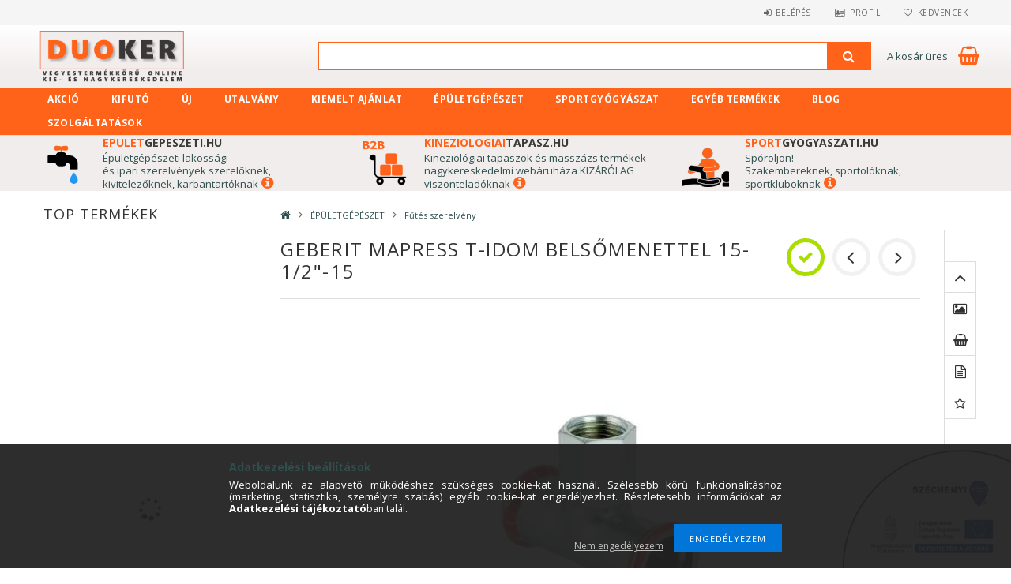

--- FILE ---
content_type: text/html; charset=UTF-8
request_url: https://duoker.hu/Geberit-Mapress-t-idom-belsomenettel-15-1/2-15
body_size: 31203
content:
<!DOCTYPE html>
<html lang="hu">
<head>
<meta content="width=device-width, initial-scale=1.0" name="viewport" />
<link href="//fonts.googleapis.com/css?family=Open+Sans:300,400,600,700" rel="stylesheet" type="text/css" />
<meta charset="utf-8">
<meta name="description" content="GEBERIT Mapress t-idom belsőmenettel 15-1/2&quot;-15, Már 2 009 Ft/dbFt-tól!, Alkalmaz&aacute;si c&eacute;lok Fagy&aacute;ll&oacute; n&eacute;lk&uuml;li hűtő- &eacute;s fűtőv&iacute;zhez Hűtő- &eacute;s fűtőv&iacute;zhez , fagy&aacute;ll&oacute;val &le; 120 &deg;C-os t&aacute;vhő fűt&eacute;si v&iacute;zhez, DUOKER | V">
<meta name="robots" content="index, follow">
<meta http-equiv="X-UA-Compatible" content="IE=Edge">
<meta property="og:site_name" content="duoker.hu" />
<meta property="og:title" content="GEBERIT Mapress t-idom belsőmenettel 15-1/2&quot;-15 - EG-21304-GEB - ">
<meta property="og:description" content="GEBERIT Mapress t-idom belsőmenettel 15-1/2&quot;-15, Már 2 009 Ft/dbFt-tól!, Alkalmaz&aacute;si c&eacute;lok Fagy&aacute;ll&oacute; n&eacute;lk&uuml;li hűtő- &eacute;s fűtőv&iacute;zhez Hűtő- &eacute;s fűtőv&iacute;zhez , fagy&aacute;ll&oacute;val &le; 120 &deg;C-os t&aacute;vhő fűt&eacute;si v&iacute;zhez, DUOKER | V">
<meta property="og:type" content="product">
<meta property="og:url" content="https://duoker.hu/Geberit-Mapress-t-idom-belsomenettel-15-1/2-15">
<meta property="og:image" content="https://duoker.hu/img/8255/EG-21304-GEB/EG-21304-GEB.jpg">
<meta name="facebook-domain-verification" content="uppcwo3n0hr4dfzna5q2r0cewx90z4">
<meta name="google-site-verification" content="vFkLwI-O4o79IwBSL85LYNBiLvMl9sy3GEvWTEOTmiI">
<meta property="fb:admins" content="61572934657599">
<meta name="mobile-web-app-capable" content="yes">
<meta name="apple-mobile-web-app-capable" content="yes">
<meta name="MobileOptimized" content="320">
<meta name="HandheldFriendly" content="true">

<title>GEBERIT Mapress t-idom belsőmenettel 15-1/2&quot;-15 - EG-21304-GEB - </title>


<script>
var service_type="shop";
var shop_url_main="https://duoker.hu";
var actual_lang="hu";
var money_len="0";
var money_thousend=" ";
var money_dec=",";
var shop_id=8255;
var unas_design_url="https:"+"/"+"/"+"duoker.hu"+"/"+"!common_design"+"/"+"custom"+"/"+"duoker.unas.hu"+"/";
var unas_design_code='0';
var unas_base_design_code='1500';
var unas_design_ver=3;
var unas_design_subver=0;
var unas_shop_url='https://duoker.hu';
var responsive="yes";
var config_plus=new Array();
config_plus['cart_redirect']=2;
config_plus['money_type']='Ft';
config_plus['money_type_display']='Ft';
var lang_text=new Array();

var UNAS = UNAS || {};
UNAS.shop={"base_url":'https://duoker.hu',"domain":'duoker.hu',"username":'duoker.unas.hu',"id":8255,"lang":'hu',"currency_type":'Ft',"currency_code":'HUF',"currency_rate":'1',"currency_length":0,"base_currency_length":0,"canonical_url":'https://duoker.hu/Geberit-Mapress-t-idom-belsomenettel-15-1/2-15'};
UNAS.design={"code":'0',"page":'artdet'};
UNAS.api_auth="d2f5256e3989691bbd5f80aec9e1fbd3";
UNAS.customer={"email":'',"id":0,"group_id":0,"without_registration":0};
UNAS.shop["category_id"]="693388";
UNAS.shop["sku"]="EG-21304-GEB";
UNAS.shop["product_id"]="432958333";
UNAS.shop["only_private_customer_can_purchase"] = false;
 

UNAS.text = {
    "button_overlay_close": `Bezár`,
    "popup_window": `Felugró ablak`,
    "list": `lista`,
    "updating_in_progress": `frissítés folyamatban`,
    "updated": `frissítve`,
    "is_opened": `megnyitva`,
    "is_closed": `bezárva`,
    "deleted": `törölve`,
    "consent_granted": `hozzájárulás megadva`,
    "consent_rejected": `hozzájárulás elutasítva`,
    "field_is_incorrect": `mező hibás`,
    "error_title": `Hiba!`,
    "product_variants": `termék változatok`,
    "product_added_to_cart": `A termék a kosárba került`,
    "product_added_to_cart_with_qty_problem": `A termékből csak [qty_added_to_cart] [qty_unit] került kosárba`,
    "product_removed_from_cart": `A termék törölve a kosárból`,
    "reg_title_name": `Név`,
    "reg_title_company_name": `Cégnév`,
    "number_of_items_in_cart": `Kosárban lévő tételek száma`,
    "cart_is_empty": `A kosár üres`,
    "cart_updated": `A kosár frissült`
};


UNAS.text["delete_from_compare"]= `Törlés összehasonlításból`;
UNAS.text["comparison"]= `Összehasonlítás`;

UNAS.text["delete_from_favourites"]= `Törlés a kedvencek közül`;
UNAS.text["add_to_favourites"]= `Kedvencekhez`;






window.lazySizesConfig=window.lazySizesConfig || {};
window.lazySizesConfig.loadMode=1;
window.lazySizesConfig.loadHidden=false;

window.dataLayer = window.dataLayer || [];
function gtag(){dataLayer.push(arguments)};
gtag('js', new Date());
</script>

<script src="https://duoker.hu/!common_packages/jquery/jquery-3.2.1.js?mod_time=1759314984"></script>
<script src="https://duoker.hu/!common_packages/jquery/plugins/migrate/migrate.js?mod_time=1759314984"></script>
<script src="https://duoker.hu/!common_packages/jquery/plugins/tippy/popper-2.4.4.min.js?mod_time=1759314984"></script>
<script src="https://duoker.hu/!common_packages/jquery/plugins/tippy/tippy-bundle.umd.min.js?mod_time=1759314984"></script>
<script src="https://duoker.hu/!common_packages/jquery/plugins/cookie/cookie.js?mod_time=1759314984"></script>
<script src="https://duoker.hu/!common_packages/jquery/plugins/tools/tools-1.2.7.js?mod_time=1759314984"></script>
<script src="https://duoker.hu/!common_packages/jquery/plugins/lazysizes/lazysizes.min.js?mod_time=1759314984"></script>
<script src="https://duoker.hu/!common_packages/jquery/own/shop_common/exploded/common.js?mod_time=1764831093"></script>
<script src="https://duoker.hu/!common_packages/jquery/own/shop_common/exploded/common_overlay.js?mod_time=1759314984"></script>
<script src="https://duoker.hu/!common_packages/jquery/own/shop_common/exploded/common_shop_popup.js?mod_time=1759314984"></script>
<script src="https://duoker.hu/!common_packages/jquery/own/shop_common/exploded/common_start_checkout.js?mod_time=1759314984"></script>
<script src="https://duoker.hu/!common_packages/jquery/own/shop_common/exploded/design_1500.js?mod_time=1759314984"></script>
<script src="https://duoker.hu/!common_packages/jquery/own/shop_common/exploded/function_change_address_on_order_methods.js?mod_time=1759314984"></script>
<script src="https://duoker.hu/!common_packages/jquery/own/shop_common/exploded/function_check_password.js?mod_time=1759314984"></script>
<script src="https://duoker.hu/!common_packages/jquery/own/shop_common/exploded/function_check_zip.js?mod_time=1767692285"></script>
<script src="https://duoker.hu/!common_packages/jquery/own/shop_common/exploded/function_compare.js?mod_time=1759314984"></script>
<script src="https://duoker.hu/!common_packages/jquery/own/shop_common/exploded/function_customer_addresses.js?mod_time=1759314984"></script>
<script src="https://duoker.hu/!common_packages/jquery/own/shop_common/exploded/function_delivery_point_select.js?mod_time=1759314984"></script>
<script src="https://duoker.hu/!common_packages/jquery/own/shop_common/exploded/function_favourites.js?mod_time=1759314984"></script>
<script src="https://duoker.hu/!common_packages/jquery/own/shop_common/exploded/function_infinite_scroll.js?mod_time=1759314984"></script>
<script src="https://duoker.hu/!common_packages/jquery/own/shop_common/exploded/function_language_and_currency_change.js?mod_time=1759314984"></script>
<script src="https://duoker.hu/!common_packages/jquery/own/shop_common/exploded/function_param_filter.js?mod_time=1764233415"></script>
<script src="https://duoker.hu/!common_packages/jquery/own/shop_common/exploded/function_postsale.js?mod_time=1759314984"></script>
<script src="https://duoker.hu/!common_packages/jquery/own/shop_common/exploded/function_product_print.js?mod_time=1759314984"></script>
<script src="https://duoker.hu/!common_packages/jquery/own/shop_common/exploded/function_product_subscription.js?mod_time=1759314984"></script>
<script src="https://duoker.hu/!common_packages/jquery/own/shop_common/exploded/function_recommend.js?mod_time=1759314984"></script>
<script src="https://duoker.hu/!common_packages/jquery/own/shop_common/exploded/function_saved_cards.js?mod_time=1759314984"></script>
<script src="https://duoker.hu/!common_packages/jquery/own/shop_common/exploded/function_saved_filter_delete.js?mod_time=1759314984"></script>
<script src="https://duoker.hu/!common_packages/jquery/own/shop_common/exploded/function_search_smart_placeholder.js?mod_time=1759314984"></script>
<script src="https://duoker.hu/!common_packages/jquery/own/shop_common/exploded/function_vote.js?mod_time=1759314984"></script>
<script src="https://duoker.hu/!common_packages/jquery/own/shop_common/exploded/page_cart.js?mod_time=1767791927"></script>
<script src="https://duoker.hu/!common_packages/jquery/own/shop_common/exploded/page_customer_addresses.js?mod_time=1768291153"></script>
<script src="https://duoker.hu/!common_packages/jquery/own/shop_common/exploded/page_order_checkout.js?mod_time=1759314984"></script>
<script src="https://duoker.hu/!common_packages/jquery/own/shop_common/exploded/page_order_details.js?mod_time=1759314984"></script>
<script src="https://duoker.hu/!common_packages/jquery/own/shop_common/exploded/page_order_methods.js?mod_time=1760086915"></script>
<script src="https://duoker.hu/!common_packages/jquery/own/shop_common/exploded/page_order_return.js?mod_time=1759314984"></script>
<script src="https://duoker.hu/!common_packages/jquery/own/shop_common/exploded/page_order_send.js?mod_time=1759314984"></script>
<script src="https://duoker.hu/!common_packages/jquery/own/shop_common/exploded/page_order_subscriptions.js?mod_time=1759314984"></script>
<script src="https://duoker.hu/!common_packages/jquery/own/shop_common/exploded/page_order_verification.js?mod_time=1759314984"></script>
<script src="https://duoker.hu/!common_packages/jquery/own/shop_common/exploded/page_product_details.js?mod_time=1759314984"></script>
<script src="https://duoker.hu/!common_packages/jquery/own/shop_common/exploded/page_product_list.js?mod_time=1759314984"></script>
<script src="https://duoker.hu/!common_packages/jquery/own/shop_common/exploded/page_product_reviews.js?mod_time=1759314984"></script>
<script src="https://duoker.hu/!common_packages/jquery/own/shop_common/exploded/page_reg.js?mod_time=1759314984"></script>
<script src="https://duoker.hu/!common_packages/jquery/plugins/hoverintent/hoverintent.js?mod_time=1759314984"></script>
<script src="https://duoker.hu/!common_packages/jquery/own/shop_tooltip/shop_tooltip.js?mod_time=1759314984"></script>
<script src="https://duoker.hu/!common_packages/jquery/plugins/responsive_menu/responsive_menu-unas.js?mod_time=1759314984"></script>
<script src="https://duoker.hu/!common_packages/jquery/plugins/slick/slick.js?mod_time=1759314984"></script>
<script src="https://duoker.hu/!common_packages/jquery/plugins/perfectscrollbar/perfect-scrollbar.jquery.js?mod_time=1759314984"></script>
<script src="https://duoker.hu/!common_packages/jquery/plugins/photoswipe/photoswipe.min.js?mod_time=1759314984"></script>
<script src="https://duoker.hu/!common_packages/jquery/plugins/photoswipe/photoswipe-ui-default.min.js?mod_time=1759314984"></script>

<link href="https://duoker.hu/!common_design/base/001500/css/common.css?mod_time=1763385135" rel="stylesheet" type="text/css">
<link href="https://duoker.hu/!common_design/custom/duoker.unas.hu/css/page_artdet_2.css?mod_time=1736929740" rel="stylesheet" type="text/css">
<link href="https://duoker.hu/!common_design/custom/duoker.unas.hu/css/custom.css?mod_time=1736929740" rel="stylesheet" type="text/css">
<link href="https://duoker.hu/!common_design/custom/duoker.unas.hu/element/own.css?mod_time=1715845318" rel="stylesheet" type="text/css">

<link href="https://duoker.hu/Geberit-Mapress-t-idom-belsomenettel-15-1/2-15" rel="canonical">
<link href="https://duoker.hu/shop_ordered/8255/design_pic/favicon.ico" rel="shortcut icon">
<script>
        var google_consent=1;
    
        gtag('consent', 'default', {
           'ad_storage': 'denied',
           'ad_user_data': 'denied',
           'ad_personalization': 'denied',
           'analytics_storage': 'denied',
           'functionality_storage': 'denied',
           'personalization_storage': 'denied',
           'security_storage': 'granted'
        });

    
        gtag('consent', 'update', {
           'ad_storage': 'denied',
           'ad_user_data': 'denied',
           'ad_personalization': 'denied',
           'analytics_storage': 'denied',
           'functionality_storage': 'denied',
           'personalization_storage': 'denied',
           'security_storage': 'granted'
        });

        </script>
    <script async src="https://www.googletagmanager.com/gtag/js?id=UA-38503639-1"></script>    <script>
    gtag('config', 'UA-38503639-1');

          gtag('config', 'G-291702471');
                </script>
        <script>
    var google_analytics=1;

                gtag('event', 'view_item', {
              "currency": "HUF",
              "value": '2009',
              "items": [
                  {
                      "item_id": "EG-21304-GEB",
                      "item_name": "GEBERIT Mapress t-idom belsőmenettel 15-1/2&quot;-15",
                      "item_category": "ÉPÜLETGÉPÉSZET/Fűtés szerelvény",
                      "price": '2009'
                  }
              ],
              'non_interaction': true
            });
               </script>
           <script>
        gtag('config', 'AW-986143850');
                </script>
                <script>
                       gtag('config', 'AW-385222633');
                </script>
            <script>
        var google_ads=1;

                gtag('event','remarketing', {
            'ecomm_pagetype': 'product',
            'ecomm_prodid': ["EG-21304-GEB"],
            'ecomm_totalvalue': 2009        });
            </script>
    
    <script>
    var facebook_pixel=1;
    /* <![CDATA[ */
        !function(f,b,e,v,n,t,s){if(f.fbq)return;n=f.fbq=function(){n.callMethod?
            n.callMethod.apply(n,arguments):n.queue.push(arguments)};if(!f._fbq)f._fbq=n;
            n.push=n;n.loaded=!0;n.version='2.0';n.queue=[];t=b.createElement(e);t.async=!0;
            t.src=v;s=b.getElementsByTagName(e)[0];s.parentNode.insertBefore(t,s)}(window,
                document,'script','//connect.facebook.net/en_US/fbevents.js');

        fbq('init', '619961544074653');
                fbq('track', 'PageView', {}, {eventID:'PageView.aXFP0RncFiMbaFfRQOzGLAAAB7I'});
        
        fbq('track', 'ViewContent', {
            content_name: 'GEBERIT Mapress t-idom belsőmenettel 15-1/2&quot;-15',
            content_category: 'ÉPÜLETGÉPÉSZET > Fűtés szerelvény',
            content_ids: ['EG-21304-GEB'],
            contents: [{'id': 'EG-21304-GEB', 'quantity': '1'}],
            content_type: 'product',
            value: 2009.0003,
            currency: 'HUF'
        }, {eventID:'ViewContent.aXFP0RncFiMbaFfRQOzGLAAAB7I'});

        
        $(document).ready(function() {
            $(document).on("addToCart", function(event, product_array){
                facebook_event('AddToCart',{
					content_name: product_array.name,
					content_category: product_array.category,
					content_ids: [product_array.sku],
					contents: [{'id': product_array.sku, 'quantity': product_array.qty}],
					content_type: 'product',
					value: product_array.price,
					currency: 'HUF'
				}, {eventID:'AddToCart.' + product_array.event_id});
            });

            $(document).on("addToFavourites", function(event, product_array){
                facebook_event('AddToWishlist', {
                    content_ids: [product_array.sku],
                    content_type: 'product'
                }, {eventID:'AddToFavourites.' + product_array.event_id});
            });
        });

    /* ]]> */
    </script>



</head>

<body class='design_ver3' id="ud_shop_artdet">
    <div id="fb-root"></div>
    <script>
        window.fbAsyncInit = function() {
            FB.init({
                xfbml            : true,
                version          : 'v22.0'
            });
        };
    </script>
    <script async defer crossorigin="anonymous" src="https://connect.facebook.net/hu_HU/sdk.js"></script>
    <div id="image_to_cart" style="display:none; position:absolute; z-index:100000;"></div>
<div class="overlay_common overlay_warning" id="overlay_cart_add"></div>
<script>$(document).ready(function(){ overlay_init("cart_add",{"onBeforeLoad":false}); });</script>
<div class="overlay_common overlay_ok" id="overlay_cart_add_ok"></div>
<script>$(document).ready(function(){ overlay_init("cart_add_ok",[]); });</script>
<div id="overlay_login_outer"></div>	
	<script>
	$(document).ready(function(){
	    var login_redir_init="";

		$("#overlay_login_outer").overlay({
			onBeforeLoad: function() {
                var login_redir_temp=login_redir_init;
                if (login_redir_act!="") {
                    login_redir_temp=login_redir_act;
                    login_redir_act="";
                }

				                    var temp_href="https://duoker.hu/shop_login.php";
                    if (login_redir_temp!="") temp_href=temp_href+"?login_redir="+encodeURIComponent(login_redir_temp);
					location.href=temp_href;
								},
			top: 50,
						closeOnClick: (config_plus['overlay_close_on_click_forced'] === 1),
			onClose: function(event, overlayIndex) {
				$("#login_redir").val("");
			},
			load: false
		});
		
			});
	function overlay_login() {
		$(document).ready(function(){
			$("#overlay_login_outer").overlay().load();
		});
	}
	function overlay_login_remind() {
        if (unas_design_ver >= 5) {
            $("#overlay_remind").overlay().load();
        } else {
            $(document).ready(function () {
                $("#overlay_login_outer").overlay().close();
                setTimeout('$("#overlay_remind").overlay().load();', 250);
            });
        }
	}

    var login_redir_act="";
    function overlay_login_redir(redir) {
        login_redir_act=redir;
        $("#overlay_login_outer").overlay().load();
    }
	</script>  
	<div class="overlay_common overlay_info" id="overlay_remind"></div>
<script>$(document).ready(function(){ overlay_init("remind",[]); });</script>

	<script>
    	function overlay_login_error_remind() {
		$(document).ready(function(){
			load_login=0;
			$("#overlay_error").overlay().close();
			setTimeout('$("#overlay_remind").overlay().load();', 250);	
		});
	}
	</script>  
	<div class="overlay_common overlay_info" id="overlay_newsletter"></div>
<script>$(document).ready(function(){ overlay_init("newsletter",[]); });</script>

<script>
function overlay_newsletter() {
    $(document).ready(function(){
        $("#overlay_newsletter").overlay().load();
    });
}
</script>
<div class="overlay_common overlay_info" id="overlay_product_subscription"></div>
<script>$(document).ready(function(){ overlay_init("product_subscription",[]); });</script>
<div class="overlay_common overlay_error" id="overlay_script"></div>
<script>$(document).ready(function(){ overlay_init("script",[]); });</script>
    <script>
    $(document).ready(function() {
        $.ajax({
            type: "GET",
            url: "https://duoker.hu/shop_ajax/ajax_stat.php",
            data: {master_shop_id:"8255",get_ajax:"1"}
        });
    });
    </script>
    





<div id="responsive_cat_menu"><div id="responsive_cat_menu_content"><script>var responsive_menu='$(\'#responsive_cat_menu ul\').responsive_menu({ajax_type: "GET",ajax_param_str: "cat_key|aktcat",ajax_url: "https://duoker.hu/shop_ajax/ajax_box_cat.php",ajax_data: "master_shop_id=8255&lang_master=hu&get_ajax=1&type=responsive_call&box_var_name=shop_cat&box_var_already=no&box_var_responsive=yes&box_var_section=content&box_var_highlight=yes&box_var_type=normal&box_var_multilevel_id=responsive_cat_menu",menu_id: "responsive_cat_menu"});'; </script><div class="responsive_menu"><div class="responsive_menu_nav"><div class="responsive_menu_navtop"><div class="responsive_menu_back "></div><div class="responsive_menu_title ">&nbsp;</div><div class="responsive_menu_close "></div></div><div class="responsive_menu_navbottom"></div></div><div class="responsive_menu_content"><ul style="display:none;"><li><a href="https://duoker.hu/akcio" class="text_small">Akció</a></li><li><a href="https://duoker.hu/kifuto" class="text_small">Kifutó</a></li><li><a href="https://duoker.hu/ujdonsag" class="text_small">Új</a></li><li><span class="ajax_param">811795|693388</span><a href="https://duoker.hu/utalvany" class="text_small resp_clickable" onclick="return false;">UTALVÁNY</a></li><li><div class="next_level_arrow"></div><span class="ajax_param">913202|693388</span><a href="https://duoker.hu/kiemelt-ajanlataink" class="text_small has_child resp_clickable" onclick="return false;">KIEMELT AJÁNLAT</a></li><li class="active_menu"><div class="next_level_arrow"></div><span class="ajax_param">719891|693388</span><a href="https://duoker.hu/epuletgepeszeti-anyagok" class="text_small has_child resp_clickable" onclick="return false;">ÉPÜLETGÉPÉSZET</a></li><li><div class="next_level_arrow"></div><span class="ajax_param">161268|693388</span><a href="https://duoker.hu/SPORTGYOGYASZAT" class="text_small has_child resp_clickable" onclick="return false;">SPORTGYÓGYÁSZAT</a></li><li><div class="next_level_arrow"></div><span class="ajax_param">930042|693388</span><a href="https://duoker.hu/EGYEB-TERMEKEK" class="text_small has_child resp_clickable" onclick="return false;">EGYÉB TERMÉKEK</a></li><li><span class="ajax_param">604773|693388</span><a href="https://duoker.hu/blog" class="text_small resp_clickable" onclick="return false;">Blog</a></li><li class="responsive_menu_item_page"><span class="ajax_param">9999999663693|0</span><a href="https://duoker.hu/szolgaltatasok" class="text_small responsive_menu_page resp_clickable" onclick="return false;" target="_top">SZOLGÁLTATÁSOK</a></li></ul></div></div></div></div>
<div id="filter_mobile">
	<div class="filter_mobile_head">
	    <div class="filter_mobile_title"></div>
    	<div id="filter_mobile_close"></div>
    	<div class="clear_fix"></div>
    </div>
    <div class="filter_mobile_content"></div>
</div>

<div id="container">
	

    <div id="header">
    	<div id="header_top">
        	<div id="header_top_wrap" class="row">
                <div id="money_lang" class="col-sm-4">                  
                    <div id="lang"></div>
                    <div id="money"></div>
                    <div class="clear_fix"></div>
                </div>
                <div class="col-sm-2"></div>
                <div id="header_menu" class="col-sm-6">
                	<ul class="list-inline">
	                    <li class="list-inline-item login">
    
        
            
                <script>
                    function overlay_login() {
                        $(document).ready(function(){
                            $("#overlay_login_outer").overlay().load();
                        });
                    }
                </script>
                <a href="javascript:overlay_login();" class="menu_login">Belépés</a>
            

            
        

        

        

        

    
</li>
        	            <li class="list-inline-item profil"><a href="https://duoker.hu/shop_order_track.php">Profil</a></li>
                        <li class="list-inline-item fav"><a href="https://duoker.hu/shop_order_track.php?tab=favourites">Kedvencek</a></li>
                        <li class="list-inline-item saved_filters"></li>
                        <li class="list-inline-item compare"></li>
                    </ul>
                </div>
                <div class="clear_fix"></div>
        	</div>
        </div>
        
    	<div id="header_content">
        	<div id="header_content_wrap">
                <div id="logo">



    

    
        <div id="header_logo_img" class="js-element header_logo_img-container" data-element-name="header_logo">
            
                
                    <div class="header_logo_img-wrap header_logo_img-wrap-1">
                        <div class="header_logo_1_img-wrapper">
                            <a href="https://duoker.hu/">
                            <picture>
                                
                                <source media="(max-width: 479.8px)" srcset="https://duoker.hu/!common_design/custom/duoker.unas.hu/element/layout_hu_header_logo-300x100_1_default.png?time=1600613323">
                                <source media="(max-width: 767.8px)" srcset="https://duoker.hu/!common_design/custom/duoker.unas.hu/element/layout_hu_header_logo-300x100_1_default.png?time=1600613323">
                                <source media="(max-width: 1023.8px)" srcset="https://duoker.hu/!common_design/custom/duoker.unas.hu/element/layout_hu_header_logo-300x100_1_default.png?time=1600613323">
                                <img width="300" height="100"
                                     src="https://duoker.hu/!common_design/custom/duoker.unas.hu/element/layout_hu_header_logo-300x100_1_default.png?time=1600613323" alt="duoker.hu"
                                     
                                >
                            </picture>
                            </a>
                        </div>
                    </div>
                
                
            
        </div>
    

</div>
                <div id="header_banner"></div>
                <div id="header_content_right">
	                <div id="search"><div id="box_search_content" class="box_content browser-is-chrome">
    <form name="form_include_search" id="form_include_search" action="https://duoker.hu/shop_search.php" method="get">
        <div class="box_search_field">
            <input data-stay-visible-breakpoint="1000" name="search" id="box_search_input" type="text" pattern=".{3,100}"
                   maxlength="100" class="text_small ac_input js-search-input" title="Hosszabb kereső kifejezést írjon be!"
                   placeholder="Mit keres?" autocomplete="off"
                   required
            >
        </div>
        <button class="box_search_button fa fa-search" type="submit" title="Keresés"></button>
    </form>
</div>
<script>
/* CHECK SEARCH INPUT CONTENT  */
function checkForInput(element) {
    let thisEl = $(element);
    let tmpval = thisEl.val();
    thisEl.toggleClass('not-empty', tmpval.length >= 1);
    thisEl.toggleClass('search-enable', tmpval.length >= 3);
}
/* CHECK SEARCH INPUT CONTENT  */
$('#box_search_input').on('blur change keyup', function() {
    checkForInput(this);
});
</script>
<script>
    $(document).ready(function(){
        $(document).on('smartSearchInputLoseFocus', function(){
            if ($('.js-search-smart-autocomplete').length>0) {
                setTimeout(function () {
                    let height = $(window).height() - ($('.js-search-smart-autocomplete').offset().top - $(window).scrollTop()) - 20;
                    $('.search-smart-autocomplete').css('max-height', height + 'px');
                }, 300);
            }
        });
    });
</script></div>
                    <div id="cart"><div id='box_cart_content' class='box_content'>




<div id="box_cart_content_full">
    <div class='box_cart_item'>
        <a href="https://duoker.hu/shop_cart.php">
    
                
    
                
                    <span class='box_cart_empty'>A kosár üres</span>
                    
                
    
        </a>
    </div>
    
    	
    
</div>


<div class="box_cart_itemlist">
    
    <div class="box_cart_itemlist_list">
        
    </div>
    
    
    <div class="box_cart_sum_row">
        
            <div class='box_cart_price_label'>Összesen:</div>
        
        
            <div class='box_cart_price'><span class='text_color_fault'>0 Ft</span></div>
        
        <div class='clear_fix'></div>
	</div>

    
    <div class='box_cart_button'><input name="Button" type="button" value="Megrendelés" onclick="location.href='https://duoker.hu/shop_cart.php'"></div>
    
    
</div>



</div>


    <script>
        $("#box_cart_content_full").click(function() {
            document.location.href="https://duoker.hu/shop_cart.php";
        });
		$(document).ready (function() {
			$('#cart').hoverIntent({
                over: function () {
                    $(this).find('.box_cart_itemlist').stop(true).slideDown(400, function () {
                        $('.box_cart_itemlist_list').perfectScrollbar();
                    });
                },
                out: function () {
                    $(this).find('.box_cart_itemlist').slideUp(400);
                },
                interval: 100,
                sensitivity: 6,
                timeout: 1000
            });
		});
    </script>
</div>
                </div>
                <div class="clear_fix"></div>
        	</div>
        </div>	
        
        <div id="header_bottom">
        	<div id="header_bottom_wrap">
               	<ul id="mainmenu">
                	
<li class="catmenu_spec" data-id="akcio">
    <a href="https://duoker.hu/akcio">Akció</a>

    
</li>

<li class="catmenu_spec" data-id="stat1">
    <a href="https://duoker.hu/kifuto">Kifutó</a>

    
</li>

<li class="catmenu_spec" data-id="stat3">
    <a href="https://duoker.hu/ujdonsag">Új</a>

    
</li>

<li data-id="811795">
    <a href="https://duoker.hu/utalvany">UTALVÁNY</a>

    
</li>

<li data-id="913202">
    <a href="https://duoker.hu/kiemelt-ajanlataink">KIEMELT AJÁNLAT</a>

    
	<div class="catmenu_lvl2_outer">
        <ul class="catmenu_lvl2 ">
        	
	
	<li data-id="744948">
    	<a href="https://duoker.hu/markaink">Főbb Márkáink</a>
		


<ul class="catmenu_lvl3"> 
	
	<li data-id="871934">
    	<a href="https://duoker.hu/acutop">ACUTOP</a>
	</li>
	
	<li data-id="683093">
    	<a href="https://duoker.hu/asiamed">ASIAMED</a>
	</li>
	
	<li data-id="722576">
    	<a href="https://duoker.hu/esplusz">ESPLUSZ</a>
	</li>
	
	<li data-id="641531">
    	<a href="https://duoker.hu/refit">REFIT</a>
	</li>
	
	<li data-id="291098">
    	<a href="https://duoker.hu/STEAMY">STEAMY</a>
	</li>
	
    

</ul>

	</li>
	
	<li data-id="475375">
    	<a href="https://duoker.hu/Gepeszet-egyeb-kiemelt-termekei">Épületgépészeti kiemelt termékek</a>
		


<ul class="catmenu_lvl3"> 
	
	<li data-id="624961">
    	<a href="https://duoker.hu/bojler">Bojler</a>
	</li>
	
	<li data-id="474546">
    	<a href="https://duoker.hu/gazora">Gázóra szekrény</a>
	</li>
	
	<li data-id="790422">
    	<a href="https://duoker.hu/hoszivattyu">Hőszivattyú</a>
	</li>
	
	<li data-id="614748">
    	<a href="https://duoker.hu/kulteri-folyoka">Kültéri folyóka</a>
	</li>
	
	<li data-id="535717">
    	<a href="https://duoker.hu/regeneralo-so-vizlagyitohoz">Regeneráló só vízlágyítóhoz</a>
	</li>
	
    
    <li class="catmenu_more"><a href="https://duoker.hu/Gepeszet-egyeb-kiemelt-termekei">Több</a></li>
    

</ul>

	</li>
	
	<li data-id="884774">
    	<a href="https://duoker.hu/Sportgyogyaszati-kiemelt-termekei">Sportgyógyászati kiemelt termékek</a>
		


<ul class="catmenu_lvl3"> 
	
	<li data-id="140329">
    	<a href="https://duoker.hu/kineziologiai-szalagok">Kineziológiai Tapasz, Kinesiology Tape</a>
	</li>
	
	<li data-id="118788">
    	<a href="https://duoker.hu/Nem-elasztikus-tapek-es-kiegeszitoik">Nem elasztikus tapek és kiegészítőik</a>
	</li>
	
	<li data-id="430389">
    	<a href="https://duoker.hu/masszazskrem-masszazsolaj">Masszázskrémek és masszázsolajok</a>
	</li>
	
	<li data-id="439695">
    	<a href="https://duoker.hu/gyogyhatasu-krem">Sportkrémek és gyógyhatású krémek</a>
	</li>
	
    

</ul>

	</li>
	
	<li data-id="574804">
    	<a href="https://duoker.hu/Egyeb-kiemelt-termekek">Egyéb kiemelt termékek</a>
		


<ul class="catmenu_lvl3"> 
	
	<li data-id="446677">
    	<a href="https://duoker.hu/hutotaska">Hűtőtáska</a>
	</li>
	
	<li data-id="548347">
    	<a href="https://duoker.hu/laktatmero">Laktátmérő</a>
	</li>
	
	<li data-id="837389">
    	<a href="https://duoker.hu/izuletvedo-keszitmeny">Zöldkagyló kapszula és csontpor</a>
	</li>
	
    

</ul>

	</li>
	

        </ul>
        
	</div>
    
</li>

<li data-id="719891">
    <a href="https://duoker.hu/epuletgepeszeti-anyagok">ÉPÜLETGÉPÉSZET</a>

    
	<div class="catmenu_lvl2_outer">
        <ul class="catmenu_lvl2 ">
        	
	
	<li data-id="158144">
    	<a href="https://duoker.hu/asvanyi-es-uvegszalas-szigeteloanyag">Ásványi és üvegszálas szigetelőanyag</a>
		


<ul class="catmenu_lvl3"> 
	
	<li data-id="330525">
    	<a href="https://duoker.hu/csohej-szigeteles">Csőhéj szigetelés</a>
	</li>
	
	<li data-id="474035">
    	<a href="https://duoker.hu/padozat-szigeteles">Padozat szigetelés</a>
	</li>
	
    

</ul>

	</li>
	
	<li data-id="314096">
    	<a href="https://duoker.hu/barkacsolas_kerti-munka_csinald-magad_diy">Barkácsolás, Csináld Magad, DIY</a>
		


<ul class="catmenu_lvl3"> 
	
	<li data-id="923203">
    	<a href="https://duoker.hu/Arnyekolo-halo-keritestakaro">Árnyékoló háló, kerítéstakaró</a>
	</li>
	
	<li data-id="655523">
    	<a href="https://duoker.hu/Biztonsagtechnika">Biztonságtechnika</a>
	</li>
	
	<li data-id="270328">
    	<a href="https://duoker.hu/fultok">Fültok</a>
	</li>
	
	<li data-id="642975">
    	<a href="https://duoker.hu/haztartasi-gepek-kiegeszitoi">Háztartási gépek kiegészítői</a>
	</li>
	
	<li data-id="596291">
    	<a href="https://duoker.hu/haztartasi-es-vegyi-termekek">Háztartási- és vegyi termékek</a>
	</li>
	
    
    <li class="catmenu_more"><a href="https://duoker.hu/barkacsolas_kerti-munka_csinald-magad_diy">Több</a></li>
    

</ul>

	</li>
	
	<li data-id="121917">
    	<a href="https://duoker.hu/butor-lakberendezes">Bútor, lakberendezés </a>
		


<ul class="catmenu_lvl3"> 
	
	<li data-id="743105">
    	<a href="https://duoker.hu/furdoszoba-butor">Fürdőszoba bútor</a>
	</li>
	
	<li data-id="661105">
    	<a href="https://duoker.hu/torolkozotarto">Törölközőtartó</a>
	</li>
	
    

</ul>

	</li>
	
	<li data-id="125919">
    	<a href="https://duoker.hu/csovek-idomok">Csövek, idomok</a>
		


<ul class="catmenu_lvl3"> 
	
	<li data-id="963523">
    	<a href="https://duoker.hu/Acelcsovek-es-idomok">Acélcsövek és idomok</a>
	</li>
	
	<li data-id="399179">
    	<a href="https://duoker.hu/Flexibilis-bekotocsovek">Flexibilis bekötőcsövek</a>
	</li>
	
	<li data-id="562081">
    	<a href="https://duoker.hu/KG-csorendszer">KG csőrendszer</a>
	</li>
	
	<li data-id="174773">
    	<a href="https://duoker.hu/KPE-csorendszer">KPE csőrendszer</a>
	</li>
	
	<li data-id="988983">
    	<a href="https://duoker.hu/Legcsatorna-cso">Légcsatorna cső</a>
	</li>
	
    
    <li class="catmenu_more"><a href="https://duoker.hu/csovek-idomok">Több</a></li>
    

</ul>

	</li>
	
	<li data-id="518285">
    	<a href="https://duoker.hu/furdoszoba-wc">Fürdőszoba, WC</a>
		


<ul class="catmenu_lvl3"> 
	
	<li data-id="611400">
    	<a href="https://duoker.hu/bide">Bidé</a>
	</li>
	
	<li data-id="689210">
    	<a href="https://duoker.hu/fali-kapaszkodo">Fali kapaszkodó</a>
	</li>
	
	<li data-id="669384">
    	<a href="https://duoker.hu/furdoszobai-akaszto">Fürdőszobai akasztó</a>
	</li>
	
	<li data-id="159344">
    	<a href="https://duoker.hu/furdoszoba-butor">Fürdőszoba bútor</a>
	</li>
	
	<li data-id="509247">
    	<a href="https://duoker.hu/kad">Kád</a>
	</li>
	
    
    <li class="catmenu_more"><a href="https://duoker.hu/furdoszoba-wc">Több</a></li>
    

</ul>

	</li>
	
	<li data-id="693388">
    	<a href="https://duoker.hu/futes-szerelveny">Fűtés szerelvény</a>
		


<ul class="catmenu_lvl3"> 
	
	<li data-id="169598">
    	<a href="https://duoker.hu/futesi-szelepek">Fűtési szelepek</a>
	</li>
	
	<li data-id="291494">
    	<a href="https://duoker.hu/fustcso">Füstcső</a>
	</li>
	
	<li data-id="129987">
    	<a href="https://duoker.hu/futokabel">Fűtőkábel</a>
	</li>
	
	<li data-id="309671">
    	<a href="https://duoker.hu/Futoszonyeg">Fűtőszőnyeg</a>
	</li>
	
	<li data-id="580781">
    	<a href="https://duoker.hu/Gazora-szekreny">Gázóra szekrény</a>
	</li>
	
    
    <li class="catmenu_more"><a href="https://duoker.hu/futes-szerelveny">Több</a></li>
    

</ul>

	</li>
	
	<li data-id="579732">
    	<a href="https://duoker.hu/futotest-radiator">Fűtőtest, radiátor</a>
		


<ul class="catmenu_lvl3"> 
	
	<li data-id="910112">
    	<a href="https://duoker.hu/Futopanel">Fűtőpanel</a>
	</li>
	
	<li data-id="214204">
    	<a href="https://duoker.hu/spl/214204/Lapradiator">Lapradiátor</a>
	</li>
	
	<li data-id="888116">
    	<a href="https://duoker.hu/radiator-kiegeszitok">Radiátor kiegészítők</a>
	</li>
	
	<li data-id="205161">
    	<a href="https://duoker.hu/radiatorszelep">Radiátorszelep</a>
	</li>
	
	<li data-id="720458">
    	<a href="https://duoker.hu/termosztatfej">Termosztátfej</a>
	</li>
	
    
    <li class="catmenu_more"><a href="https://duoker.hu/futotest-radiator">Több</a></li>
    

</ul>

	</li>
	
	<li data-id="557289">
    	<a href="https://duoker.hu/gazszereleshez-anyagok">Gázszereléshez anyagok</a>
		


<ul class="catmenu_lvl3"> 
	
	<li data-id="678916">
    	<a href="https://duoker.hu/gazora">Gázóra</a>
	</li>
	
	<li data-id="603177">
    	<a href="https://duoker.hu/gazszereleshez-egyeb-segedanyagok">Gázszereléshez egyéb segédanyagok</a>
	</li>
	
	<li data-id="943465">
    	<a href="https://duoker.hu/gombcsap-golyoscsap-gazra">Gömbcsap, golyóscsap gázra</a>
	</li>
	
	<li data-id="129244">
    	<a href="https://duoker.hu/szen-monoxid-erzekele_tuzjelzo">Szén-monoxid érzékelő, tűzjelző</a>
	</li>
	
    

</ul>

	</li>
	
	<li data-id="703875">
    	<a href="https://duoker.hu/haztartasi-gepek">Háztartási gépek</a>
		


<ul class="catmenu_lvl3"> 
	
	<li data-id="273442">
    	<a href="https://duoker.hu/bojler">Bojler</a>
	</li>
	
	<li data-id="360490">
    	<a href="https://duoker.hu/Futopanel">Fűtőpanel</a>
	</li>
	
	<li data-id="176532">
    	<a href="https://duoker.hu/haztartasi-gepek-kiegeszitoi">Háztartási gépek kiegészítői </a>
	</li>
	
	<li data-id="232572">
    	<a href="https://duoker.hu/hoszivattyu">Hőszivattyú</a>
	</li>
	
	<li data-id="662320">
    	<a href="https://duoker.hu/huto-futo-keszulek-kiegeszitoi">Hűtő-fűtő készülék kiegészítői</a>
	</li>
	
    
    <li class="catmenu_more"><a href="https://duoker.hu/haztartasi-gepek">Több</a></li>
    

</ul>

	</li>
	
	<li data-id="593586">
    	<a href="https://duoker.hu/huto-futo-keszulekek">Hűtő-fűtő készülékek</a>
		


<ul class="catmenu_lvl3"> 
	
	<li data-id="987464">
    	<a href="https://duoker.hu/Elektromos-konvektor-futopanel-futotest">Elektromos konvektor, fűtőpanel, fűtőtest</a>
	</li>
	
	<li data-id="732307">
    	<a href="https://duoker.hu/hoszivattyu">Hőszivattyú</a>
	</li>
	
	<li data-id="347406">
    	<a href="https://duoker.hu/huto-futo-keszulek-kiegeszitoi">Hűtő-fűtő készülék kiegészítői</a>
	</li>
	
	<li data-id="904916">
    	<a href="https://duoker.hu/kazan">Kazán</a>
	</li>
	
	<li data-id="756992">
    	<a href="https://duoker.hu/Kazan-kiegeszitok">Kazán kiegészítők</a>
	</li>
	
    
    <li class="catmenu_more"><a href="https://duoker.hu/huto-futo-keszulekek">Több</a></li>
    

</ul>

	</li>
	
	<li data-id="116249">
    	<a href="https://duoker.hu/ipari-szerelvenyek">Ipari Szerelvények</a>
		


<ul class="catmenu_lvl3"> 
	
	<li data-id="597857">
    	<a href="https://duoker.hu/elzaro-szerelveny">Elzáró szerelvény</a>
	</li>
	
	<li data-id="649743">
    	<a href="https://duoker.hu/edenyfenek">Edényfenék</a>
	</li>
	
	<li data-id="651607">
    	<a href="https://duoker.hu/ipari-idomok">Ipari idomok</a>
	</li>
	
	<li data-id="577221">
    	<a href="https://duoker.hu/ipari-visszacsapo-szelep">Ipari visszacsapó szelep</a>
	</li>
	
	<li data-id="453384">
    	<a href="https://duoker.hu/ipari-szuro">Ipari szűrő</a>
	</li>
	
    
    <li class="catmenu_more"><a href="https://duoker.hu/ipari-szerelvenyek">Több</a></li>
    

</ul>

	</li>
	
	<li data-id="816299">
    	<a href="https://duoker.hu/kert">Kerti vízszerelés, öntözés</a>
		


<ul class="catmenu_lvl3"> 
	
	<li data-id="363038">
    	<a href="https://duoker.hu/csatornatonk">Csatornatönk</a>
	</li>
	
	<li data-id="727579">
    	<a href="https://duoker.hu/kerti-csap">Kerti Csap</a>
	</li>
	
	<li data-id="985422">
    	<a href="https://duoker.hu/labszelep-visszacsapo-szelep" target="_blank">Lábszelep, visszacsapó szelep</a>
	</li>
	
	<li data-id="653933">
    	<a href="https://duoker.hu/locsolofej">Locsolófej</a>
	</li>
	
	<li data-id="479397">
    	<a href="https://duoker.hu/locsolotomlo">Locsolótömlő</a>
	</li>
	
    
    <li class="catmenu_more"><a href="https://duoker.hu/kert">Több</a></li>
    

</ul>

	</li>
	
	<li data-id="214227">
    	<a href="https://duoker.hu/vegyes-segedanyagok">Vegyes Segédanyagok</a>
		


<ul class="catmenu_lvl3"> 
	
	<li data-id="618379">
    	<a href="https://duoker.hu/biztonsagi-szelep">Biztonsági szelep</a>
	</li>
	
	<li data-id="959566">
    	<a href="https://duoker.hu/homero-nyomasmero">Hőmérő, nyomásmérő</a>
	</li>
	
	<li data-id="779255">
    	<a href="https://duoker.hu/labszelep-visszacsapo-szelep">Visszacsapó szelep</a>
	</li>
	
	<li data-id="370642">
    	<a href="https://duoker.hu/legtelenito-szelep">Légtelenítő szelep</a>
	</li>
	
	<li data-id="890138">
    	<a href="https://duoker.hu/nyomascsokkento">Nyomáscsökkentő</a>
	</li>
	
    
    <li class="catmenu_more"><a href="https://duoker.hu/vegyes-segedanyagok">Több</a></li>
    

</ul>

	</li>
	
	<li data-id="413790">
    	<a href="https://duoker.hu/vizszerelesi-anyagok">Vízszerelési anyagok</a>
		


<ul class="catmenu_lvl3"> 
	
	<li data-id="470930">
    	<a href="https://duoker.hu/bojler">Bojler</a>
	</li>
	
	<li data-id="264486">
    	<a href="https://duoker.hu/csaptelep">Csaptelep</a>
	</li>
	
	<li data-id="428150">
    	<a href="https://duoker.hu/egyeb-segedanyagok-vizszereleshez">Egyéb segédanyagok vízszereléshez</a>
	</li>
	
	<li data-id="608953">
    	<a href="https://duoker.hu/futopatron-futobetet">Fűtőpatron, fűtőbetét</a>
	</li>
	
	<li data-id="613144">
    	<a href="https://duoker.hu/gombcsap-golyoscsap-vizre">Gömbcsap, golyóscsap vízre</a>
	</li>
	
    
    <li class="catmenu_more"><a href="https://duoker.hu/vizszerelesi-anyagok">Több</a></li>
    

</ul>

	</li>
	

        </ul>
        
	</div>
    
</li>

<li data-id="161268">
    <a href="https://duoker.hu/SPORTGYOGYASZAT">SPORTGYÓGYÁSZAT</a>

    
	<div class="catmenu_lvl2_outer">
        <ul class="catmenu_lvl2 ">
        	
	
	<li data-id="994031">
    	<a href="https://duoker.hu/Kotszerek">Kötszerek</a>
		


<ul class="catmenu_lvl3"> 
	
	<li data-id="937003">
    	<a href="https://duoker.hu/kineziologiai-szalagok">Kineziológiai tapasz</a>
	</li>
	
	<li data-id="550656">
    	<a href="https://duoker.hu/Nem-elasztikus-tapek-es-kiegeszitoik">Nem elasztikus tapek és kiegeszitőik</a>
	</li>
	
	<li data-id="492368">
    	<a href="https://duoker.hu/sebtapasz-ragtapasz-kotszer">Sebtapasz, ragtapasz, kötszer</a>
	</li>
	
    

</ul>

	</li>
	
	<li data-id="896626">
    	<a href="https://duoker.hu/masszazs">Masszázs</a>
		


<ul class="catmenu_lvl3"> 
	
	<li data-id="298142">
    	<a href="https://duoker.hu/flossing-gumiszalag">Flossing Gumiszalag</a>
	</li>
	
	<li data-id="777226">
    	<a href="https://duoker.hu/gyogyhatasu-krem">Gyógyhatású krém</a>
	</li>
	
	<li data-id="526866">
    	<a href="https://duoker.hu/illoolaj">Illóolaj</a>
	</li>
	
	<li data-id="795093">
    	<a href="https://duoker.hu/kineziologiai-szalagok">Kineziológiai Szalag</a>
	</li>
	
	<li data-id="644347">
    	<a href="https://duoker.hu/kopoly">Köpöly</a>
	</li>
	
    
    <li class="catmenu_more"><a href="https://duoker.hu/masszazs">Több</a></li>
    

</ul>

	</li>
	
	<li data-id="455369">
    	<a href="https://duoker.hu/taplalekkiegeszito">Táplálékkiegészítő</a>
		


<ul class="catmenu_lvl3"> 
	
	<li data-id="360630">
    	<a href="https://duoker.hu/izuletvedo-keszitmeny">Ízületvédő készítmény</a>
	</li>
	
	<li data-id="714609">
    	<a href="https://duoker.hu/kulacs-shaker">Kulacs, Shaker</a>
	</li>
	
	<li data-id="145511">
    	<a href="https://duoker.hu/sportital_izotonias-ital">Sportital, izotóniás ital</a>
	</li>
	
	<li data-id="427386">
    	<a href="https://duoker.hu/termosz">Termosz</a>
	</li>
	
	<li data-id="629216">
    	<a href="https://duoker.hu/vitaminok-es-asvanyi-anyagok">Vitaminok és ásványi anyagok</a>
	</li>
	
    

</ul>

	</li>
	
	<li data-id="233468">
    	<a href="https://duoker.hu/Egyeb-sportgyogyaszati-termekek">Egyéb sportgyógyászati termékek</a>
		


<ul class="catmenu_lvl3"> 
	
	<li data-id="285040">
    	<a href="https://duoker.hu/elsosegely">Elsősegély</a>
	</li>
	
	<li data-id="359517">
    	<a href="https://duoker.hu/Sport-laktatmero-teljesitmenydiagnosztika">Sport laktátmérő, teljesítménydiagnosztika</a>
	</li>
	
    

</ul>

	</li>
	

        </ul>
        
	</div>
    
</li>

<li data-id="930042">
    <a href="https://duoker.hu/EGYEB-TERMEKEK">EGYÉB TERMÉKEK</a>

    
	<div class="catmenu_lvl2_outer">
        <ul class="catmenu_lvl2 ">
        	
	
	<li data-id="654781">
    	<a href="https://duoker.hu/higienia-es-egyebek">Higiénia és Egyebek</a>
		


<ul class="catmenu_lvl3"> 
	
	<li data-id="647897">
    	<a href="https://duoker.hu/fultok">Fültok</a>
	</li>
	
	<li data-id="422027">
    	<a href="https://duoker.hu/kezfertotlenito">Kézfertőtlenítő</a>
	</li>
	
	<li data-id="561268">
    	<a href="https://duoker.hu/kompresszios-harisnya-kompresszios-zokni">Kompressziós harisnya és zokni</a>
	</li>
	
	<li data-id="389203">
    	<a href="https://duoker.hu/konyokvedo-terdvedo-csuklovedo">Könyökvédő, térdvédő, csuklóvédő</a>
	</li>
	
	<li data-id="320990">
    	<a href="https://duoker.hu/higienia-es-egyebek/labapolas">Lábápolás</a>
	</li>
	
    
    <li class="catmenu_more"><a href="https://duoker.hu/higienia-es-egyebek">Több</a></li>
    

</ul>

	</li>
	
	<li data-id="658365">
    	<a href="https://duoker.hu/jatek">Játék</a>
		


<ul class="catmenu_lvl3"> 
	
	<li data-id="258238">
    	<a href="https://duoker.hu/biliard">Biliárd</a>
	</li>
	
	<li data-id="660136">
    	<a href="https://duoker.hu/csocso">Csocsó</a>
	</li>
	
	<li data-id="485678">
    	<a href="https://duoker.hu/darts-tabla">Darts tábla</a>
	</li>
	
	<li data-id="259452">
    	<a href="https://duoker.hu/jatekkonzol">Hordozható kézikonzol</a>
	</li>
	
	<li data-id="518464">
    	<a href="https://duoker.hu/jatszoszonyeg">Játszószőnyeg</a>
	</li>
	
    
    <li class="catmenu_more"><a href="https://duoker.hu/jatek">Több</a></li>
    

</ul>

	</li>
	
	<li data-id="945391">
    	<a href="https://duoker.hu/kemping-turazas">Kemping, Túrázás</a>
		


<ul class="catmenu_lvl3"> 
	
	<li data-id="248804">
    	<a href="https://duoker.hu/halozsak">Hálózsák</a>
	</li>
	
	<li data-id="908748">
    	<a href="https://duoker.hu/hutotaska_hutolada_hutobox_hutodoboz">Hűtőtáska</a>
	</li>
	
	<li data-id="374401">
    	<a href="https://duoker.hu/kempingagy">Kempingágy</a>
	</li>
	
	<li data-id="303571">
    	<a href="https://duoker.hu/kempingszek">Kempingszék</a>
	</li>
	
	<li data-id="656773">
    	<a href="https://duoker.hu/kempingmatrac-polifoam">Kempingmatrac, polifoam</a>
	</li>
	
    
    <li class="catmenu_more"><a href="https://duoker.hu/kemping-turazas">Több</a></li>
    

</ul>

	</li>
	
	<li data-id="112863">
    	<a href="https://duoker.hu/konyv_dvd_modell_plakat">Könyv</a>
		


<ul class="catmenu_lvl3"> 
	
	<li data-id="567022">
    	<a href="https://duoker.hu/eletmod_egeszseg-konyv"> Életmód, egészség könyv</a>
	</li>
	
	<li data-id="460163">
    	<a href="https://duoker.hu/gyerekkonyv">Gyerekkönyv</a>
	</li>
	
	<li data-id="846898">
    	<a href="https://duoker.hu/plakat">Plakát</a>
	</li>
	
    

</ul>

	</li>
	
	<li data-id="667630">
    	<a href="https://duoker.hu/muszaki-cikkek">Műszaki cikkek</a>
		


<ul class="catmenu_lvl3"> 
	
	<li data-id="675716">
    	<a href="https://duoker.hu/Irodatechnika">Irodatechnika</a>
	</li>
	
	<li data-id="807867">
    	<a href="https://duoker.hu/mobil-tartozekok">Mobil Tartozékok</a>
	</li>
	
	<li data-id="784259">
    	<a href="https://duoker.hu/otthoni-elektronika">Otthoni elektronika</a>
	</li>
	
	<li data-id="109969">
    	<a href="https://duoker.hu/szepsegapolas-es-egeszseg">Szépségápolás és egészség</a>
	</li>
	
	<li data-id="236955">
    	<a href="https://duoker.hu/sport-es-fitness">Sport és Fitness</a>
	</li>
	
    

</ul>

	</li>
	
	<li data-id="341709">
    	<a href="https://duoker.hu/strandcikk-medence">Strandcikk, Medence</a>
		


<ul class="catmenu_lvl3"> 
	
	<li data-id="238614">
    	<a href="https://duoker.hu/buvarszemuveg">Búvárszemüveg</a>
	</li>
	
	<li data-id="918543">
    	<a href="https://duoker.hu/csonak-gumicsonak">Csónak, Gumicsónak</a>
	</li>
	
	<li data-id="228626">
    	<a href="https://duoker.hu/evezolapat">Evezőlapát</a>
	</li>
	
	<li data-id="324539">
    	<a href="https://duoker.hu/medence-es-medence-kiegeszitok">Medence és Medence Kiegészítők</a>
	</li>
	
	<li data-id="707192">
    	<a href="https://duoker.hu/sator-strandsator">Sátor, Strandsátor</a>
	</li>
	
    
    <li class="catmenu_more"><a href="https://duoker.hu/strandcikk-medence">Több</a></li>
    

</ul>

	</li>
	
	<li data-id="850286">
    	<a href="https://duoker.hu/sportszer">Sportszer</a>
		


<ul class="catmenu_lvl3"> 
	
	<li data-id="620512">
    	<a href="https://duoker.hu/baseball">Baseball</a>
	</li>
	
	<li data-id="668437">
    	<a href="https://duoker.hu/box">Box Kellékek</a>
	</li>
	
	<li data-id="168814">
    	<a href="https://duoker.hu/dinamikus-ellenallas">Dinamikus ellenállás</a>
	</li>
	
	<li data-id="719822">
    	<a href="https://duoker.hu/erosito-eszkozok">Erősítő eszközök</a>
	</li>
	
	<li data-id="243717">
    	<a href="https://duoker.hu/fitball-labda_gimnasztikai-labda_fitness-labda">Fitness labda</a>
	</li>
	
    
    <li class="catmenu_more"><a href="https://duoker.hu/sportszer">Több</a></li>
    

</ul>

	</li>
	

        </ul>
        
	</div>
    
</li>

<li data-id="604773">
    <a href="https://duoker.hu/blog">Blog</a>

    
</li>

                	<li class="menu_item_plus menu_item_1" id="menu_item_id_663693"><a href="https://duoker.hu/szolgaltatasok" target="_top">SZOLGÁLTATÁSOK</a></li>
                </ul>
                <div class="clear_fix"></div>
                <div id="mobile_mainmenu">
                	<div class="mobile_mainmenu_icon" id="mobile_cat_icon"></div>
                    <div class="mobile_mainmenu_icon" id="mobile_filter_icon"></div>
                    <div class="mobile_mainmenu_icon" id="mobile_search_icon"></div>
                    <div class="mobile_mainmenu_icon" id="mobile_cart_icon"><div id="box_cart_content2">





<div class="box_cart_itemlist">
    
    
    <div class="box_cart_sum_row">
        
        
            <div class='box_cart_price'><span class='text_color_fault'>0 Ft</span></div>
        
        <div class='clear_fix'></div>
	</div>

    
    
</div>


	<div class='box_cart_item'>
        <a href='https://duoker.hu/shop_cart.php'>
                

                
                    
                    
                        
                        0
                    
                
        </a>
    </div>
    
    	
    





    <script>
        $("#mobile_cart_icon").click(function() {
            document.location.href="https://duoker.hu/shop_cart.php";
        });
		$(document).ready (function() {
			$('#cart').hoverIntent({
                over: function () {
                    $(this).find('.box_cart_itemlist').stop(true).slideDown(400, function () {
                        $('.box_cart_itemlist_list').perfectScrollbar();
                    });
                },
                out: function () {
                    $(this).find('.box_cart_itemlist').slideUp(400);
                },
                interval: 100,
                sensitivity: 6,
                timeout: 1000
            });
		});
    </script>
</div></div>
                </div>
        	</div>
        </div>
        
    </div>
	
	<div class="shops">



<div class="shops_wrap">
	
		<div class="shops_element">
			
				<div class="shops_element-img-wrap">
					
					<a href="https://duoker.hu/epuletgepeszeti-nagyker" target="_blank">
					

					<div class="shops_element-img-wrap-inner">
						<picture>
							
							<source media="(max-width: 480px)" srcset="https://duoker.hu/!common_design/custom/duoker.unas.hu/element/layout_hu_aruhazak-3box_1_default.png?time=1752843577">
							

							
							<source media="(max-width: 767px)" srcset="https://duoker.hu/!common_design/custom/duoker.unas.hu/element/layout_hu_aruhazak-3box_1_default.png?time=1752843577">
							

							
							<source media="(max-width: 1023px)" srcset="https://duoker.hu/!common_design/custom/duoker.unas.hu/element/layout_hu_aruhazak-3box_1_default.png?time=1752843577">
							

							<img class="start-banner__element-img lazyload" src="https://duoker.hu/main_pic/space.gif" data-src="https://duoker.hu/!common_design/custom/duoker.unas.hu/element/layout_hu_aruhazak-3box_1_default.png?time=1752843577" alt="epuletgepeszeti.hu"  />
						</picture>
					</div>

					
					</a>
					
				</div>
			
		<div class="start-banner__slide-html"><!--googleoff: index-->
<p style="background-color: #f2eded; width: 150px; height: 20px;"><strong><a href="https://duoker.hu/epuletgepeszeti-nagyker" target="_blank" rel="noopener"><span style="color: #fe6319;">epulet</span><span style="color: #3d3a3a;">gepeszeti.hu</span></a></strong></p>
<p><strong><a href="https://duoker.hu/epuletgepeszeti-nagyker" target="_blank" rel="noopener">Épületgépészeti lakossági <br />és ipari szerelvények szerelőknek, kivitelezőknek, karbantartóknak</a> <em>részletek</em></strong></p>
<table style="width: 100%; border-collapse: collapse;">
<tbody>
<tr>
<td style="width: 100%; text-align: justify;"><strong>Víz, gáz, fűtés</strong> szereléshez szükséges anyagok, <strong>ipari szerelvények</strong> is megtalálhatóak a kínálatunkban!<br /> <br /><strong>Csak érvényes adószám</strong>mal, szakirányú<strong> főtevékenység</strong>i körrel rendelkező, működő<strong> vállalkozások számára</strong> van lehetőség az epuletgepeszeti.hu oldalunkon a vásárolni.</td>
</tr>
</tbody>
</table>
<!--googleon: index--></div>
		</div>
	
		<div class="shops_element">
			
				<div class="shops_element-img-wrap">
					
					<a href="https://kineziologiaitapasz.hu" target="_blank">
					

					<div class="shops_element-img-wrap-inner">
						<picture>
							
							<source media="(max-width: 480px)" srcset="https://duoker.hu/!common_design/custom/duoker.unas.hu/element/layout_hu_aruhazak-3box_2_default.png?time=1752843577">
							

							
							<source media="(max-width: 767px)" srcset="https://duoker.hu/!common_design/custom/duoker.unas.hu/element/layout_hu_aruhazak-3box_2_default.png?time=1752843577">
							

							
							<source media="(max-width: 1023px)" srcset="https://duoker.hu/!common_design/custom/duoker.unas.hu/element/layout_hu_aruhazak-3box_2_default.png?time=1752843577">
							

							<img class="start-banner__element-img lazyload" src="https://duoker.hu/main_pic/space.gif" data-src="https://duoker.hu/!common_design/custom/duoker.unas.hu/element/layout_hu_aruhazak-3box_2_default.png?time=1752843577" alt="kineziologiaitapasz.hu"  />
						</picture>
					</div>

					
					</a>
					
				</div>
			
		<div class="start-banner__slide-html"><!--googleoff: index-->
<p style="background-color: #f2eded; width: 185px; height: 20px;"><strong><a href="https://kineziologiaitapasz.hu" target="_blank" rel="noopener"><span style="color: #fe6319;">kineziologiai</span><span style="color: #3d3a3a;">tapasz.hu</span></a></strong></p>
<p><strong><a href="https://kineziologiaitapasz.hu" target="_blank" rel="noopener">Kineziológiai tapaszok és masszázs termékek nagykereskedelmi webáruháza KIZÁRÓLAG viszonteladóknak</a> <em>részletek</em></strong></p>
<table style="width: 100%; border-collapse: collapse;">
<tbody>
<tr>
<td style="width: 100%;">
<p style="text-align: justify;"><strong>Viszonteladók számára:</strong> <br /><span>A honlapon csak azon <strong>tematikusan szűkített</strong> kineziológiai tapasz, masszázs és sportgyógyászati <strong>termékeink</strong> vásárolhatóak meg, amelyeket viszonteladók felé értékesítünk</span><span>.<br /> <br /></span><strong>Csak érvényes adószám</strong>mal, témakörben azonos <strong>kereskedelemi főtevékenység</strong>i körrel rendelkező, működő<strong> vállalkozások számára</strong> van lehetőség a kineziologoiaitapasz.hu oldalunkon a vásárolni.<span style="color: #000000;"></span></p>
</td>
</tr>
</tbody>
</table>
<!--googleon: index--></div>
		</div>
	
		<div class="shops_element">
			
				<div class="shops_element-img-wrap">
					
					<a href="https://sportgyogyaszati.hu" target="_blank">
					

					<div class="shops_element-img-wrap-inner">
						<picture>
							
							<source media="(max-width: 480px)" srcset="https://duoker.hu/!common_design/custom/duoker.unas.hu/element/layout_hu_aruhazak-3box_3_default.png?time=1752843577">
							

							
							<source media="(max-width: 767px)" srcset="https://duoker.hu/!common_design/custom/duoker.unas.hu/element/layout_hu_aruhazak-3box_3_default.png?time=1752843577">
							

							
							<source media="(max-width: 1023px)" srcset="https://duoker.hu/!common_design/custom/duoker.unas.hu/element/layout_hu_aruhazak-3box_3_default.png?time=1752843577">
							

							<img class="start-banner__element-img lazyload" src="https://duoker.hu/main_pic/space.gif" data-src="https://duoker.hu/!common_design/custom/duoker.unas.hu/element/layout_hu_aruhazak-3box_3_default.png?time=1752843577" alt="sportgyogyaszati.hu"  />
						</picture>
					</div>

					
					</a>
					
				</div>
			
		<div class="start-banner__slide-html"><!--googleoff: index-->
<p style="background-color: #f2eded; width: 170px; height: 20px;"><strong><a href="https://sportgyogyaszati.hu" target="_blank" rel="noopener"><span style="color: #fe6319;">sport</span><span style="color: #3d3a3a;">gyogyaszati.hu</span></a></strong></p>
<p><strong><a href="https://sportgyogyaszati.hu" target="_blank" rel="noopener">Spóroljon! </a><br /><a href="https://sportgyogyaszati.hu" target="_blank" rel="noopener">S</a><a href="https://sportgyogyaszati.hu" target="_blank" rel="noopener">zakembereknek, s</a><a href="https://sportgyogyaszati.hu" target="_blank" rel="noopener">portolóknak, sportkluboknak</a> <em>részletek</em></strong></p>
<table style="width: 100%; border-collapse: collapse;">
<tbody>
<tr>
<td style="width: 100%;">
<p style="text-align: justify;">Sportgyógyászati termékeinkre vonatkozólag <strong>kedvezményes vásárlási lehetőség</strong>et biztosítunk a <a href="https://sportgyogyaszati.hu">sportgyogyaszati.hu</a>-n <strong>érvényes adószámmal, témakörben azonos főtevékenységi körrel </strong>(csontkovács/természetgyógyász, gyógytornász, masszőr, orvos, sportklub, teljesítmény diagnosztikai szakember) <strong>rendelkező, működő vállalkozások</strong> részére<strong> vagy olyan törzsvásárlóknak</strong>, akik már legalább 3-szor vásárolt a duoker.hu webáruházban vagy telephelyünkön.<strong><br /><br />MINDEN egy helyen, MINDEN, ami az egészséges és sikeres sportoláshoz, hatékony terápiához szükséges lehet!</strong></p>
</td>
</tr>
</tbody>
</table>
<!--googleon: index--></div>
		</div>
	
</div>
</div>

    <div id="content">
        <div id="content_wrap" class="row">    
            
            <div id="right" class="col-sm-9">
                <div id="body">
                    <div id='breadcrumb'><a href="https://duoker.hu/osszes-termek-kategoria" class="text_small breadcrumb_item breadcrumb_main">ÖSSZES KATEGÓRIA</a><span class='breadcrumb_sep'> &gt;</span><a href="https://duoker.hu/epuletgepeszeti-anyagok" class="text_small breadcrumb_item">ÉPÜLETGÉPÉSZET</a><span class='breadcrumb_sep'> &gt;</span><a href="https://duoker.hu/futes-szerelveny" class="text_small breadcrumb_item">Fűtés szerelvény</a></div>
                    <div id="body_title"></div>
                    <div class="clear_fix"></div>                 
                    <div id="body_container"><div id='page_content_outer'>





















<script>
    
        var $activeProductImg = '.artdet_2_pic img';
        var $productImgContainer = '.artdet_2_pic';
        var $clickElementToInitPs = 'img';
    

    

        var initPhotoSwipeFromDOM = function() {
            var $pswp = $('.pswp')[0];
            var $psDatas = $('.photoSwipeDatas');
            var image = [];

            $psDatas.each( function() {
                var $pics     = $(this),
                        getItems = function() {
                            var items = [];
                            $pics.find('a').each(function() {
                                var $href   = $(this).attr('href'),
                                        $size   = $(this).data('size').split('x'),
                                        $width  = $size[0],
                                        $height = $size[1];

                                var item = {
                                    src : $href,
                                    w   : $width,
                                    h   : $height
                                }

                                items.push(item);
                            });
                            return items;
                        }

                var items = getItems();

                $.each(items, function(index, value) {
                    image[index]     = new Image();
                    image[index].src = value['src'];
                });

                $($productImgContainer).on('click', $clickElementToInitPs, function(event) {
                    event.preventDefault();

                    var $index = $(this).index();
					if ($(this).is('.page_artdet_2_altpic_pic')) {
						$index = $index+1;	
					}
                    var options = {
                        index: $index,
                        history: false,
                        bgOpacity: 0.5,
                        shareEl: false,
                        showHideOpacity: false,
                        getThumbBoundsFn: function(index) {
                            var thumbnail = document.querySelectorAll($activeProductImg)[index];
                            var activeBigPicRatio = items[index].w / items[index].h;
                            var pageYScroll = window.pageYOffset || document.documentElement.scrollTop;
                            var rect = thumbnail.getBoundingClientRect();
                            var offsetY = (rect.height - (rect.height / activeBigPicRatio)) / 2;
                            return {x:rect.left, y:rect.top + pageYScroll + offsetY, w:rect.width};
                        },
                        getDoubleTapZoom: function(isMouseClick, item) {
                            if(isMouseClick) {
                                return 1;
                            } else {
                                return item.initialZoomLevel < 0.7 ? 1 : 1.5;
                            }
                        }
                    }

                    var photoSwipe = new PhotoSwipe($pswp, PhotoSwipeUI_Default, items, options);
                    photoSwipe.init();

                });
            });
        };
</script>


<div id='page_artdet_content' class='page_content'>

	<div id="page_artdet_2_controller">
        <div id="page_artdet_2_controller_fix">
        	<div class="controller_button_top fa fa-angle-up" id="jump_top"><div class="controller_tooltip">Oldal tetejére</div></div>
            <div class="controller_button fa fa-image" id="image_controller"><div class="controller_tooltip">Képek</div></div>
            
            <div class="controller_button fa fa-shopping-basket" id="cart_controller"><div class="controller_tooltip">Termék kosárba helyezése</div></div>
            
            <div class="controller_button fa fa-file-text-o" id="details_controller"><div class="controller_tooltip">Részletek</div></div>
            
            
            <div class="controller_button fa fa-star-o" id="review_controller"><div class="controller_tooltip">Vélemények</div></div>
        </div>
        <script>
			$(document).ready(function() {
				$('#jump_top').click(function(event) {
					event.preventDefault();
					$('html, body').animate({scrollTop: 0}, 500);
					return false;
				})
			});
			$('.controller_button').each( function() {
				$(this).click(function() {
					$('html, body').animate({
						scrollTop: $('#'+$(this).attr('id')+'_content').offset().top - 80
					}, 500);
				});
			});
			$(window).on('scroll', function () {
				var scrollTop = $(window).scrollTop();
				if (scrollTop > 174) {
					$('#page_artdet_2_controller_fix').addClass('controller_fixed');
				}
				else {
					$('#page_artdet_2_controller_fix').removeClass('controller_fixed');
				}
			});
        </script>
    </div>
	
    <script>
<!--
var lang_text_warning=`Figyelem!`
var lang_text_required_fields_missing=`Kérjük töltse ki a kötelező mezők mindegyikét!`
function formsubmit_artdet() {
   cart_add("EG__unas__21304__unas__GEB","",null,1)
}
var unit_price_len = 0;
$(document).ready(function(){
	select_base_price("EG__unas__21304__unas__GEB",1);
	
	
});
// -->
</script>

	

	
    <div class='page_artdet_content_inner'>
    
    	<form name="form_temp_artdet">

    	<div class='page_artdet_2_head' id='image_controller_content'>
        	<div class='page_artdet_2_name'>
            	<h1>GEBERIT Mapress t-idom belsőmenettel 15-1/2&quot;-15
</h1>
            	
            </div>
        	<div id="page_artdet_properties">
                
                  
                
                    
                        <div class="artdet-stock-content-outer page_artdet_stock_available fa fa-check">
                            <div id="page_ardet_stock_tooltip" class="stock_tooltip">
                                <div class="stock-title">Raktárkészlet:</div>
                                <span class="artdet-stock-content stock-content"><span>8 db</span></span>
                            </div>
                        </div>
                    
                    
                
                
                    <div class='page_artdet_neighbor_prev'><a href="javascript:product_det_prevnext('https://duoker.hu/Geberit-Mapress-t-idom-belsomenettel-15-1/2-15','?cat=693388&sku=EG-21304-GEB&action=prev_js')" class="text_normal page_artdet_prev_icon" rel="nofollow"><strong>&nbsp;</strong></a></div>
                    <div class='page_artdet_neighbor_next'><a href="javascript:product_det_prevnext('https://duoker.hu/Geberit-Mapress-t-idom-belsomenettel-15-1/2-15','?cat=693388&sku=EG-21304-GEB&action=next_js')" class="text_normal page_artdet_next_icon" rel="nofollow"><strong>&nbsp;</strong></a></div>
                
                <div class='clear_fix'></div>
            </div>

            <div class='clear_fix'></div>
        </div>
        
        <div class='page_artdet_2_pic'>
            <div class='page_artdet_2_mainpic no_alt'>
                <div class='artdet_2_pic'><img src="https://duoker.hu/img/8255/EG-21304-GEB/500x500,r/EG-21304-GEB.webp?time=1674037649" id="main_image" alt="GEBERIT Mapress t-idom belsőmenettel 15-1/2&quot;-15" title="GEBERIT Mapress t-idom belsőmenettel 15-1/2&quot;-15" /></div>
            </div>
            
        </div>
        
		<script>
            $(document).ready(function() {
                initPhotoSwipeFromDOM();
            })
        </script>
    
        <div class="photoSwipeDatas">
            <a href="https://duoker.hu/img/8255/EG-21304-GEB/EG-21304-GEB.jpg?time=1674037649" data-size="250x250"></a>
            
        </div>
        
                
        <div class='clear_fix'></div>
        <div class='page_artdet_2_artdata' id='shortdesc_controller_content'>

            
                <div id="page_artdet_2_product_param_spec">
                    
                        <div id="page_artdet_product_param_spec_2248543" class="page_artdet_product_param_spec_item product_param_type_date">
                            

                            
                            <label class="page_artdet_product_param_spec_title align-baseline mb-0" for="2248543">
                                Szállítás várható napja - ha készleten van:
                            </label>
                            
                            <div class="page_artdet_product_param_spec_value">2026.01.23</div>
                            <div class='clear_fix'></div>
                        </div>
                    
                    
                    
                    <div id="page_artdet_stock" class="page_artdet_dataline">
                        <div class="page_artdet_product_param_spec_title">Raktárkészlet:</div>
                        <div class="page_artdet_product_param_spec_value page_artdet_data_value"><span>8 db</span></div>
                        <div class="clear_fix"></div>
                    </div>
                    
                    
                </div>
            

            

            

            <div class="page_artdet_egyebtul" id="cart_controller_content">
            
            <input type="hidden" name="egyeb_nev1" id="temp_egyeb_nev1" value="" /><input type="hidden" name="egyeb_list1" id="temp_egyeb_list1" value="" /><input type="hidden" name="egyeb_nev2" id="temp_egyeb_nev2" value="" /><input type="hidden" name="egyeb_list2" id="temp_egyeb_list2" value="" /><input type="hidden" name="egyeb_nev3" id="temp_egyeb_nev3" value="" /><input type="hidden" name="egyeb_list3" id="temp_egyeb_list3" value="" />
            </div>
            <div class='clear_fix'></div>

            

            <div id="page_artdet_2_pricecart">
            
                <div id="page_artdet_price" class="text_normal with-rrp">
                    
                    <div class="page_artdet_price_net   page_artdet_price_bigger">
                        
                        <span id='price_net_brutto_EG__unas__21304__unas__GEB' class='price_net_brutto_EG__unas__21304__unas__GEB'>2 009</span> Ft/db
                    </div>
                    

                    
                    
                    

                    
                        <div id="page_artdet_price_unit"><strong>Egységár</strong>: <span id='price_unit_brutto_EG__unas__21304__unas__GEB' class='price_unit_brutto_EG__unas__21304__unas__GEB'>2 009</span> Ft/db<span id='price_unit_div_EG__unas__21304__unas__GEB' style='display:none'>1</span></div>
                    

                    

                    
                </div>
            
            
            
	            <div id="page_artdet_cart_func">                
                
                
                    
                        <div id="page_artdet_cart_input" class="page_qty_input_outer with_unit">
                            <span class="text_input"><input name="db" id="db_EG__unas__21304__unas__GEB" type="text" value="1" maxlength="7" class="text_normal page_qty_input"  data-min="1" data-max="999999" data-step="1"/></span> <span class="cart_input_unit">db</span>
                            
                            	<div class='page_artdet_unit'>db</div>
                            
                            <div class="page_artdet_qtybuttons">
                                <div class="plus"><button type='button' class='qtyplus qtyplus_common'></button></div>
                                <div class="minus"><button type='button' class='qtyminus qtyminus_common'></button></div>
                            </div>
                        </div>
                        <div id="page_artdet_cart_button" class="with_unit"><a href="javascript:cart_add('EG__unas__21304__unas__GEB','',null,1);"  class="text_small">Kosárba</a> </div>
                    
                    
                    <div class="clear_fix"></div>
				</div>
                <div class="clear_fix"></div>
            
            </div>
            <div class='clear_fix'></div>
            
            
            
            <div class="page_artdet_subscribe_wrapper">
                <span class='page_artdet_stock_available_text text_normal'><strong>Értesítést kérek árcsökkenés esetén</strong></span>
                <button onclick='subscribe_to_product("EG-21304-GEB","","","","price_modify","2009",0,1); return false;' class='page_artdet_subscribe_button bg_color_dark1 border_1' id='subscribe_to_cheaper'>Feliratkozás</button>
                <div class='clear_fix'></div>
            </div>
            
            
            
            
            
            
            
                <div id="page_artdet_func">
                    
                        <div class="page_artdet_func_button artdet_addfav"><span class="artdet_tooltip"><span id='page_artdet_func_favourites_text' class='page_artdet_func_favourites_text_EG__unas__21304__unas__GEB'>Kedvencekhez</span></span><div class='page_artdet_func_outer page_artdet_func_favourites_outer_EG__unas__21304__unas__GEB' id='page_artdet_func_favourites_outer'><a href='javascript:add_to_favourites("","EG-21304-GEB","page_artdet_func_favourites","page_artdet_func_favourites_outer","432958333");' title='Kedvencekhez' class='page_artdet_func_icon page_artdet_func_favourites_EG__unas__21304__unas__GEB' id='page_artdet_func_favourites'></a></div></div>
                    
                    
                        <div class="page_artdet_func_button"><span class="artdet_tooltip">Ajánlom</span><div class='page_artdet_func_outer' id='page_artdet_func_recommend_outer'><a href='javascript:recommend_dialog("EG-21304-GEB");' title='Ajánlom' class='page_artdet_func_icon' id='page_artdet_func_recommend'></a></div></div>
                    
                    
                        <div class="page_artdet_func_button"><span class="artdet_tooltip">Nyomtat</span><div class='page_artdet_func_outer' id='page_artdet_func_print_outer'><a href='javascript:popup_print_dialog(2,0,"EG-21304-GEB");' title='Nyomtat' class='page_artdet_func_icon' id='page_artdet_func_print'></a></div></div>
                    
                    
                        <div class="page_artdet_func_button"><span class="artdet_tooltip">Összehasonlítás</span><div class='page_artdet_func_outer' id='page_artdet_func_compare_outer'><a href='javascript:popup_compare_dialog("EG-21304-GEB");' title='Összehasonlítás' class='page_artdet_func_compare_EG__unas__21304__unas__GEB page_artdet_func_icon' id='page_artdet_func_compare'></a></div></div>
                    
                    
                        <div class="page_artdet_func_button"><span class="artdet_tooltip">Kérdés a termékről</span><div class='page_artdet_func_outer' id='page_artdet_func_question_outer'><a href='javascript:popup_question_dialog("EG-21304-GEB");' title='Kérdés a termékről' class='page_artdet_func_icon' id='page_artdet_func_question'></a></div></div>
                    
                    <div class='clear_fix'></div>
                </div>
            
                        
            
            
            
            
        </div>
        
        <div class='clear_fix'></div>

        
            <div class='page_artdet_2_gift'><div id='page_artdet_gift'></div><script>
$(document).ready(function(){
	$("#page_artdet_gift").load("https://duoker.hu/shop_marketing.php?cikk=EG-21304-GEB&type=page&only=gift&change_lang=hu&marketing_type=artdet");
});
</script>
</div>
        

        
        
        
        
        <div class='page_artdet_2_credit'>
        	
                

                

                

                

                <script>
                    var open_cetelem=false;
                    $("#page_artdet_credit_head").click(function() {
                        if(!open_cetelem) {
                            $("#page_artdet_credit").slideDown( "100", function() {});
                            open_cetelem = true;
                        } else {
                            $("#page_artdet_credit").slideUp( "100", function() {});
                            open_cetelem = false;
                        }
                    });

                    var open_cofidis=false;
                    $("#page_artdet_cofidis_credit_head").click(function() {
                        if(!open_cofidis) {
                            $("#page_artdet_cofidis_credit").slideDown( "100", function() {});
                            open_cofidis = true;
                        } else {
                            $("#page_artdet_cofidis_credit").slideUp( "100", function() {});
                            open_cofidis = false;
                        }
                    });

                    var open_otp_aruhitel=false;
                    $("#page_artdet_otp_aruhitel_credit_head").click(function() {
                        if(!open_otp_aruhitel) {
                            $("#page_artdet_otp_aruhitel_credit").slideDown( "100", function() {});
                            open_otp_aruhitel = true;
                        } else {
                            $("#page_artdet_otparuhitel_credit").slideUp( "100", function() {});
                            open_otp_aruhitel = false;
                        }
                    });

                    var open_bankracio=false;
                    $("#page_artdet_bankracio_credit_head").click(function() {
                        if(!open_bankracio) {
                            $("#page_artdet_bankracio_credit").slideDown( "100", function() {});
                            open_bankracio = true;
                        } else {
                            $("#page_artdet_bankracio_credit").slideUp( "100", function() {});
                            open_bankracio = false;
                        }
                    });
                </script>
            
        </div>
        </form>


        <div class='page_artdet_2_tabbed_area'>
        
            
                <div class="page_artdet_2_tab_section">
                    <div id="details_controller_content" class="page_artdet_tab">Részletek</div>
                    <div id="tab_description_content" class="page_artdet_tab_content"><span style="text-decoration: underline;"><strong>Alkalmazási célok</strong></span><br />Fagyálló nélküli hűtő- és fűtővízhez<br />Hűtő- és fűtővízhez , fagyállóval<br />≤ 120 °C-os távhő fűtési vízhez<br />Oltóvízhez (nedves)<br />Sprinklerhez (nedves)<br />Sűrített levegőhöz (olaj tisztasági osztály: 3)<br />Épületgépészethez, ipari alkalmazásra és hajógyártáshoz<br /><br /><span style="text-decoration: underline;"><strong>Tulajdonságok</strong></span><br />Présindikátor<br />Lepréseletlenül szivárog<br />Kívül horganyzott<br />CIIR tömítőgyűrű, fekete<br />Préshüvely áttetsző törmelék elleni védőkupakkal<br /><br /><span style="text-decoration: underline;"><strong>Műszaki adatok</strong></span><br />Alapanyag Ötvözetlen acél 1.0034 E195 (EN 10305) <br /><br /><span style="text-decoration: underline;"><strong>Préselhető</strong></span><br />M-es préspofával</div>
                </div>
            
            
            
            	<div class="page_artdet_2_tab_section">
	                <div id="tab_data" class="page_artdet_tab">Tulajdonságok</div>
                    <div id="tab_data_content" class="page_artdet_tab_content">
                        
                            
                                <div class="page_artdet_dataline page_artdet_dataline_param_text">
                                    <div class="page_artdet_param_title" id="page_artdet_product_param_title_61027">
                                        MÁRKA
                                        
                                    </div>
                                    <div class="page_artdet_param_value" id="page_artdet_product_param_value_61027">GEBERIT</div>
                                    <div class="clear_fix"></div>
                                </div>
                            
                        
                            
                        
                            
                        
                            
                         

                        
                            <div id="page_artdet_cikk" class="page_artdet_dataline">
                                <div class="page_artdet_data_title">Cikkszám</div>
                                <div class="page_artdet_data_value">EG-21304-GEB</div>
                                <div class="clear_fix"></div>
                            </div>
                             
                            
                          
                            
                        
                            <div id="page_artdet_status" class="page_artdet_dataline">
                                <div class="page_artdet_data_title">Státusz</div>
                                <div class="page_artdet_data_value">Kifutó &nbsp; &nbsp;</div>
                                <div class="clear_fix"></div>
                            </div>
                              
                            
                        
                            <div id="page_artdet_weight" class="page_artdet_dataline">
                                <div class="page_artdet_data_title">Tömeg</div>
                                <div class="page_artdet_data_value">80 g/db</div>
                                <div class="clear_fix"></div>
                            </div>
                        
                            
                         
                            
                         
                            
                                                                                                                                 
                    </div>
                </div>
            
                
            
                
            
                
            
                
            

            

            
            	<div class="page_artdet_2_tab_section">
	                <div id="review_controller_content" class="page_artdet_tab">Vélemények</div>
                    <div id="tab_forum_content" class="page_artdet_tab_content">
                        
    
                                                    
                            <div class='page_artforum_element_no'>Legyen Ön az első, aki véleményt ír!</div>
                            <div class='page_artforum_more'><a href="https://duoker.hu/shop_artforum.php?cikk=EG-21304-GEB">További vélemények és vélemény írás</a></div>
                        
    
                        

                        
                                          
                    </div>
                </div>
            
                
            
            
            <div class='clear_fix'></div>
        </div>
        
        <div id="page_artdet_plaza">
        	
        </div>
        
        
            <div id="page_artdet_social_icon" class="artdet2"><div class='page_artdet_social_icon_div' id='page_artdet_social_icon_facebook' onclick='window.open("https://www.facebook.com/sharer.php?u=https%3A%2F%2Fduoker.hu%2FGeberit-Mapress-t-idom-belsomenettel-15-1%2F2-15")' title='Facebook'></div><div class='page_artdet_social_icon_div' id='page_artdet_social_icon_pinterest' onclick='window.open("http://www.pinterest.com/pin/create/button/?url=https%3A%2F%2Fduoker.hu%2FGeberit-Mapress-t-idom-belsomenettel-15-1%2F2-15&media=https%3A%2F%2Fduoker.hu%2Fimg%2F8255%2FEG-21304-GEB%2FEG-21304-GEB.jpg&description=GEBERIT+Mapress+t-idom+bels%C5%91menettel+15-1%2F2%26quot%3B-15")' title='Pinterest'></div><div style='width:5px; height:20px;' class='page_artdet_social_icon_div page_artdet_social_icon_space'><!-- --></div><div style='width:95px;' class='page_artdet_social_icon_div' id='page_artdet_social_icon_like'><div class="fb-like" data-href="https://duoker.hu/Geberit-Mapress-t-idom-belsomenettel-15-1/2-15" data-width="95" data-layout="button_count" data-action="like" data-size="small" data-share="false" data-lazy="true"></div><style type="text/css">.fb-like.fb_iframe_widget > span { height: 21px !important; }</style></div><div class="clear_fix"></div></div>
        
	</div>
    
    
    

    


<!-- Root element of PhotoSwipe. Must have class pswp. -->
<div class="pswp" tabindex="-1" role="dialog" aria-hidden="true">
    <!-- Background of PhotoSwipe.
         It's a separate element as animating opacity is faster than rgba(). -->
    <div class="pswp__bg"></div>
    <!-- Slides wrapper with overflow:hidden. -->
    <div class="pswp__scroll-wrap">
        <!-- Container that holds slides.
            PhotoSwipe keeps only 3 of them in the DOM to save memory.
            Don't modify these 3 pswp__item elements, data is added later on. -->
        <div class="pswp__container">
            <div class="pswp__item"></div>
            <div class="pswp__item"></div>
            <div class="pswp__item"></div>
        </div>
        <!-- Default (PhotoSwipeUI_Default) interface on top of sliding area. Can be changed. -->
        <div class="pswp__ui pswp__ui--hidden">

            <div class="pswp__top-bar">
                <!--  Controls are self-explanatory. Order can be changed. -->

                <div class="pswp__counter"></div>
                <button class="pswp__button pswp__button--close"></button>
                <button class="pswp__button pswp__button--fs"></button>
                <button class="pswp__button pswp__button--zoom"></button>
                <div class="pswp__preloader">
                    <div class="pswp__preloader__icn">
                        <div class="pswp__preloader__cut">
                            <div class="pswp__preloader__donut"></div>
                        </div>
                    </div>
                </div>
            </div>

            <div class="pswp__share-modal pswp__share-modal--hidden pswp__single-tap">
                <div class="pswp__share-tooltip"></div>
            </div>
            <button class="pswp__button pswp__button--arrow--left"></button>
            <button class="pswp__button pswp__button--arrow--right"></button>

            <div class="pswp__caption">
                <div class="pswp__caption__center"></div>
            </div>
        </div>
    </div>
</div>

    

</div><!--page_artdet_content-->

<script>
    $(document).ready(function() {
        if (typeof initTippy == 'function') {
            initTippy();
        }

        var artdetStockOuter = $(".artdet-stock-content-outer");
        var artdetStock = artdetStockOuter.find(".artdet-stock-content span");

        var artdetStock2 = $("#page_artdet_stock .page_artdet_data_value span");

        if (artdetStock.length) {
            var stockType = 0;
            var textStockHtml = artdetStock.html();

            console.log('artdetStock: ' +textStockHtml);
            var textStockArray = textStockHtml.split(" ");
            var textStockQty = textStockArray[0];
            var textStockUnit = textStockArray[1];

            function checkRange2(x, from, to) {
                if (x >= from && x <= to) { return x; }
                else { return !x; }
            }

            

            if ( stockType == 1 ) { /* spartan termekek */
                switch (textStockQty) {
                    case checkRange2(textStockQty, 1, 3):
                        artdetStock.html('<div><strong>Rendelhető</strong>, de jelenleg nincs készleten.</strong></div><div><strong>Szállítási idő:</strong> 4-9 munkanap.</div><div><strong>Szállítási költség:</strong> A rendszer automatikusan kalkulálja. Rakja kosárba a terméket és válassza a legkedvezőbb lehetőséget!</div> ');
                        artdetStock2.html('<div><strong>Rendelhető</strong>, de jelenleg nincs készleten.</strong></div><div><strong>Szállítási idő:</strong> 4-9 munkanap.</div><div><strong>Szállítási költség:</strong> A rendszer automatikusan kalkulálja. Rakja kosárba a terméket és válassza a legkedvezőbb lehetőséget!</div> ');
                        artdetStockOuter.addClass('triangle');
                        break;
                    case checkRange2(textStockQty, 4, 9):
                        artdetStock.html('1-9 db készleten <div><strong>Szállítási idő:</strong> 1-2 munkanap.</div><div><strong>Szállítási költség:</strong> A rendszer automatikusan kalkulálja. Rakja kosárba a terméket és válassza a legkedvezőbb lehetőséget!</div> ');
                        artdetStock2.html('1-9 db készleten <div><strong>Szállítási idő:</strong> 1-2 munkanap.</div><div><strong>Szállítási költség:</strong> A rendszer automatikusan kalkulálja. Rakja kosárba a terméket és válassza a legkedvezőbb lehetőséget!</div> ');
                        break;
                    case checkRange2(textStockQty, 10, 49):
                        artdetStock.html('10-49 db készleten.<div><strong>Szállítási idő:</strong> 1-2 munkanap  </div><div><strong>Szállítási költség:</strong> A rendszer automatikusan kalkulálja. Rakja kosárba a terméket és válassza a legkedvezőbb lehetőséget!</div> ');
                        artdetStock2.html('10-49 db készleten.<div><strong>Szállítási idő:</strong> 1-2 munkanap  </div><div><strong>Szállítási költség:</strong> A rendszer automatikusan kalkulálja. Rakja kosárba a terméket és válassza a legkedvezőbb lehetőséget!</div> ');
                        break;
                    case checkRange2(textStockQty, 50, 99):
                        artdetStock.html('50-99 db készleten.<div><strong>Szállítási idő:</strong> 1-2 munkanap  </div><div><strong>Szállítási költség:</strong> A rendszer automatikusan kalkulálja. Rakja kosárba a terméket és válassza a legkedvezőbb lehetőséget!</div> ');
                        artdetStock2.html('50-99 db készleten.<div><strong>Szállítási idő:</strong> 1-2 munkanap  </div><div><strong>Szállítási költség:</strong> A rendszer automatikusan kalkulálja. Rakja kosárba a terméket és válassza a legkedvezőbb lehetőséget!</div> ');
                        break;
                    case checkRange2(textStockQty, 100, 10000):
                        artdetStock.html('100-nál több készleten.<div><strong>Szállítási idő:</strong> 1-2 munkanap  </div><div><strong>Szállítási költség:</strong> A rendszer automatikusan kalkulálja. Rakja kosárba a terméket és válassza a legkedvezőbb lehetőséget!</div> ');
                        artdetStock2.html('100-nál több készleten.<div><strong>Szállítási idő:</strong> 1-2 munkanap  </div><div><strong>Szállítási költség:</strong> A rendszer automatikusan kalkulálja. Rakja kosárba a terméket és válassza a legkedvezőbb lehetőséget!</div> ');
                        break;
                }
            } else if ( stockType == 2 ) { /* haffner termekek */
                artdetStockOuter.addClass('triangle');
                switch (textStockQty) {
                    case checkRange2(textStockQty, 1, 9):
                        artdetStock.html('<div><strong>Rendelhető</strong>, de jelenleg nincs készleten.</div><div><strong>Szállítási idő:</strong> 4-9 munkanap.</div><div><strong>Szállítási költség:</strong> A rendszer automatikusan kalkulálja. Rakja kosárba a terméket és válassza a legkedvezőbb lehetőséget!</div> ');
                        artdetStock2.html('<div><strong>Rendelhető</strong>, de jelenleg nincs készleten.</div><div><strong>Szállítási idő:</strong> 4-9 munkanap.</div><div><strong>Szállítási költség:</strong> A rendszer automatikusan kalkulálja. Rakja kosárba a terméket és válassza a legkedvezőbb lehetőséget!</div> ');
                        break;
                    case checkRange2(textStockQty, 10, 49):
                        artdetStock.html('Beszállítónál 10-49 db készleten.<div><strong>Szállítási idő:</strong> 1-10 munkanap  </div><div><strong>Szállítási költség:</strong> A rendszer automatikusan kalkulálja. Rakja kosárba a terméket és válassza a legkedvezőbb lehetőséget!</div> ');
                        artdetStock2.html('Beszállítónál 10-49 db készleten.<div><strong>Szállítási idő:</strong> 1-10 munkanap  </div><div><strong>Szállítási költség:</strong> A rendszer automatikusan kalkulálja. Rakja kosárba a terméket és válassza a legkedvezőbb lehetőséget!</div> ');
                        break;
                    case checkRange2(textStockQty, 50, 99):
                        artdetStock.html('Beszállítónál 50-99 db készleten.<div><strong>Szállítási idő:</strong> 1-10 munkanap  </div><div><strong>Szállítási költség:</strong> A rendszer automatikusan kalkulálja. Rakja kosárba a terméket és válassza a legkedvezőbb lehetőséget!</div> ');
                        artdetStock2.html('Beszállítónál 50-99 db készleten.<div><strong>Szállítási idő:</strong> 1-10 munkanap  </div><div><strong>Szállítási költség:</strong> A rendszer automatikusan kalkulálja. Rakja kosárba a terméket és válassza a legkedvezőbb lehetőséget!</div> ');
                        break;
                    case checkRange2(textStockQty, 100, 10000):
                        artdetStock.html('Beszállítónál 100-nál több készleten.<div><strong>Szállítási idő:</strong> 1-10 munkanap  </div><div><strong>Szállítási költség:</strong> A rendszer automatikusan kalkulálja. Rakja kosárba a terméket és válassza a legkedvezőbb lehetőséget!</div> ');
                        artdetStock2.html('Beszállítónál 100-nál több készleten.<div><strong>Szállítási idő:</strong> 1-10 munkanap  </div><div><strong>Szállítási költség:</strong> A rendszer automatikusan kalkulálja. Rakja kosárba a terméket és válassza a legkedvezőbb lehetőséget!</div> ');
                        break;
                }
            } else { /* alap működés */
                switch (textStockQty) {
                    case checkRange2(textStockQty, 1, 9):
                        artdetStock.html('1-9 db készleten <div><strong>Szállítási idő:</strong> 1-2 munkanap.</div><div><strong>Szállítási költség:</strong> A rendszer automatikusan kalkulálja. Rakja kosárba a terméket és válassza a legkedvezőbb lehetőséget!</div> ');
                        artdetStock2.html('1-9 db készleten <div><strong>Szállítási idő:</strong> 1-2 munkanap.</div><div><strong>Szállítási költség:</strong> A rendszer automatikusan kalkulálja. Rakja kosárba a terméket és válassza a legkedvezőbb lehetőséget!</div> ');
                        break;
                    case checkRange2(textStockQty, 10, 49):
                        artdetStock.html('10-49 db készleten.<div><strong>Szállítási idő:</strong> 1-2 munkanap  </div><div><strong>Szállítási költség:</strong> A rendszer automatikusan kalkulálja. Rakja kosárba a terméket és válassza a legkedvezőbb lehetőséget!</div> ');
                        artdetStock2.html('10-49 db készleten.<div><strong>Szállítási idő:</strong> 1-2 munkanap  </div><div><strong>Szállítási költség:</strong> A rendszer automatikusan kalkulálja. Rakja kosárba a terméket és válassza a legkedvezőbb lehetőséget!</div> ');
                        break;
                    case checkRange2(textStockQty, 50, 99):
                        artdetStock.html('50-99 db készleten.<div><strong>Szállítási idő:</strong> 1-2 munkanap  </div><div><strong>Szállítási költség:</strong> A rendszer automatikusan kalkulálja. Rakja kosárba a terméket és válassza a legkedvezőbb lehetőséget!</div> ');
                        artdetStock2.html('50-99 db készleten.<div><strong>Szállítási idő:</strong> 1-2 munkanap  </div><div><strong>Szállítási költség:</strong> A rendszer automatikusan kalkulálja. Rakja kosárba a terméket és válassza a legkedvezőbb lehetőséget!</div> ');
                        break;
                    case checkRange2(textStockQty, 100, 10000):
                        artdetStock.html('100-nál több készleten.<div><strong>Szállítási idő:</strong> 1-2 munkanap  </div><div><strong>Szállítási költség:</strong> A rendszer automatikusan kalkulálja. Rakja kosárba a terméket és válassza a legkedvezőbb lehetőséget!</div> ');
                        artdetStock2.html('100-nál több készleten.<div><strong>Szállítási idő:</strong> 1-2 munkanap  </div><div><strong>Szállítási költség:</strong> A rendszer automatikusan kalkulálja. Rakja kosárba a terméket és válassza a legkedvezőbb lehetőséget!</div> ');
                        break;
                }
            }

            artdetStock.addClass('is-visible');
        }
    });
</script>
</div></div>
                    <div id="body_bottom"><!-- --></div>
                </div>
            </div>
            
            <div id="left" class="col-sm-3">
                <div id="box_left">
                
                    <div id='box_container_shop_top' class='box_container_1'>
                    <div class="box_left_full">
                        <div class="box_left_top"><!-- --></div>
                        <div class="box_left_title">TOP termékek</div>
                        <div class="box_left_container"><div id='box_top_content' class='box_content box_top_content'><div class='box_content_ajax' data-min-length='5'></div><script>
	$.ajax({
		type: "GET",
		async: true,
		url: "https://duoker.hu/shop_ajax/ajax_box_top.php",
		data: {
			box_id:"",
			unas_page:"1",
			cat_endid:"693388",
			get_ajax:1,
			shop_id:"8255",
			lang_master:"hu"
		},
		success: function(result){
			$("#box_top_content").html(result);
		}
	});
</script>
</div></div>
                        <div class="box_left_bottom"><!-- --></div>	
                    </div>
					</div><div id='box_container_home_banner2_1' class='box_container_2'>
                    <div class="box_left_full">
                        <div class="box_left_top"><!-- --></div>
                        <div class="box_left_title">Fogyasztó barát vélemények</div>
                        <div class="box_left_container"><div id='box_banner_264146' class='box_content'><div class='box_txt text_normal'><p><img src="//admin.fogyasztobarat.hu/api/reviews/fbarat-webshop-reviews-image.php?s=4MA41478" alt="Fogyasztó Barát értékelések"></p></div></div></div>
                        <div class="box_left_bottom"><!-- --></div>	
                    </div>
					</div><div id='box_container_home_banner1_1' class='box_container_3'>
                    <div class="box_left_full">
                        <div class="box_left_top"><!-- --></div>
                        <div class="box_left_title">Olvasni ajánljuk</div>
                        <div class="box_left_container"><div id='box_banner_11914' class='box_content'><div class='box_txt text_normal'><p style="text-align: justify;"><a href="https://duoker.hu/blog">Olvasásra ajánljuk</a> a következő sportgyógyászattal, sporttal, sport rehabilitációval, sportszerekkel, egészségmegőrzéssel, szabadidővel, táplálkozással és masszázzsal kapcsolatos oldalakat:</p>
<ul>
<li style="text-align: left;"><a href="http://kineziologiaitapasz.hu/" target="_blank" rel="noopener">Kineziológiai Tapasz | kineziologiaitapasz.hu | Kineziology Tape</a></li>
<li style="text-align: left;"><a href="https://sportgyogyaszati.hu/">Sportgyógyászati Webáruház | sportgyogyaszati.hu</a></li>
</ul></div></div></div>
                        <div class="box_left_bottom"><!-- --></div>	
                    </div>
					</div><div id='box_container_shop_art' class='box_container_4'>
                    <div class="box_left_full">
                        <div class="box_left_top"><!-- --></div>
                        <div class="box_left_title">Termékajánló</div>
                        <div class="box_left_container"><div id='box_art_content' class='box_content box_art_content'><div class='box_content_ajax' data-min-length='5'></div><script>
	$.ajax({
		type: "GET",
		async: true,
		url: "https://duoker.hu/shop_ajax/ajax_box_art.php",
		data: {
			box_id:"",
			unas_page:"1",
			cat_endid:"693388",
			get_ajax:1,
			shop_id:"8255",
			lang_master:"hu"
		},
		success: function(result){
			$("#box_art_content").html(result);
		}
	});
</script>
</div></div>
                        <div class="box_left_bottom"><!-- --></div>	
                    </div>
					</div><div id='box_container_shop_cert' class='box_container_5'>
                    <div class="box_left_full">
                        <div class="box_left_top"><!-- --></div>
                        <div class="box_left_title">Tanúsítvány</div>
                        <div class="box_left_container"><div id="box_cert_content" class="box_content">
    
    <div class="box_cert_item">
        

        
            <a title="Árukereső, a hiteles vásárlási kalauz" href="https://www.arukereso.hu/" target="_blank" class="text_normal has-img"><img src="https://image.arukereso.hu/trustedbadge/76729-150x74-e66003012819b843c8ad15c3ba0e62cc.png" alt="Árukereső, a hiteles vásárlási kalauz" /></a>
        
    </div>
    
</div></div>
                        <div class="box_left_bottom"><!-- --></div>	
                    </div>
					</div>
                    
                </div>
            </div>

            <div class="clear_fix"></div>

        	<div id="content_bottom"><!-- --></div>
        </div>
	</div>
    <div class="clear_fix"></div>
    <div id="newsletter">
    	<div id="newsletter_wrap" class="col-sm-12">
        	<div class="newsletter_title">Hírlevél</div>
            <div class="newsletter_text"></div>
	        


    <div id='box_newsletter_content'>
        <form name="form_newsletter1" action="https://duoker.hu/shop_newsletter.php" method="post"><input name="action" type="hidden" value="subscribe"><input name="file_back" type="hidden" value="/Geberit-Mapress-t-idom-belsomenettel-15-1/2-15">
            
            	<div class='box_newsletter_field newsletter_2' id='box_newsletter_name'><input name="news_name" placeholder="Név" value="" type="text"  maxlength="200" class="text_small" /></div>
            
            	<div class='box_newsletter_field newsletter_2' id='box_newsletter_emai'><input name="news_emai" placeholder="Email" value="" type="text"  maxlength="200" class="text_small" /></div>
            
            <div class='box_newsletter_privacy_policy'><span class="text_input text_input_checkbox"><input name="news_privacy_policy" id="news_privacy_policy_1" type="checkbox" value="1" /></span> <label for="news_privacy_policy_1">Hozzájárulok az adataim kezeléséhez és elfogadom az <a href="https://duoker.hu/shop_help.php?tab=privacy_policy" target="_blank" class="text_normal"><b>Adatkezelési tájékoztató</b></a>t.</label></div>
            <div class='box_newsletter_button'>
                <span class='text_button'><input name="fel" type="button" onclick="newsletter1_submit();" value="Feliratkozás" class="text_small" id="box_newsletter_button_up" /></span>
            </div>
        <span style="display: none"><label>Re email</label><input name="news_reemail" type="text" /></span><script>
function newsletter1_submit() {
     recaptcha_load();
     setTimeout(() => {
         if ($("#recaptcha_placeholder_newsletter1").html().replace("&nbsp;","")=="") {
             recaptcha_id_newsletter1=grecaptcha.render("recaptcha_placeholder_newsletter1",{"sitekey":"6LfPsykrAAAAAGaPD4QjqLLnyNpK0rszeh4031LS","size":"invisible","badge":"bottomleft","callback": function (recaptcha_response) {document.form_newsletter1.submit();}});
         }
         grecaptcha.reset(recaptcha_id_newsletter1);
         grecaptcha.execute(recaptcha_id_newsletter1);
     }, 300);
}
</script>
<div id="recaptcha_placeholder_newsletter1"></div></form>
        <div class="clear_fix"></div>
    </div>

            <div class="clear_fix"></div>
        </div>
    </div>
    
    <div id="footer">
    	<div id="footer_inner">
        	<div class="footer_menu">



    

    
        <div id="footer_menu_1_img" class="js-element footer_menu_1_img-container" data-element-name="footer_menu_1">
            
                
                
                    <div class="footer_menu_1_html-wrap">
                        <p><strong>Oldaltérkép<a id="tovabbioldalaink"></a></strong></p>
<ul>
<li><a href="https://duoker.hu/">Nyitóoldal</a></li>
<li><a href="https://duoker.hu/sct/0/">Termékek</a></li>
<li><a href="https://duoker.hu/rolunk">Rólunk</a></li>
<li><a href="https://duoker.hu/palyazatok">Pályázatok</a></li>
</ul>
<p> </p>
<p><strong>további oldalaink</strong></p>
<p><a title="kineziologiaitapasz.hu" href="https://kineziologiaitapasz.hu" target="_blank" rel="noopener"><img src="https://duoker.hu/shop_ordered/8255/pic/logok/kineziologiaitapasz-hu.png" alt="kineziologiaitapasz.hu logo" width="144" height="61"></a></p>
<p><a href="https://kineziologiaitapasz.hu/" target="_blank" rel="noopener">Kineziológiai tapaszok és masszázs termékek nagykereskedelme viszonteladóknak</a></p>
<p> </p>
<p><a title="sportgyogyaszati.hu" href="https://sportgyogyaszati.hu" target="_blank" rel="noopener"><img src="https://duoker.hu/shop_ordered/8255/pic/logok/sportgyogyaszati-hu.png" alt="sportgyogyaszati.hu logo" width="144" height="50"></a></p>
<p><a href="https://sportgyogyaszati.hu" target="_blank" rel="noopener">Sportgyógyászati termékek szakembereknek, sportolóknak, sportkluboknak</a></p>
<p> </p>
<p><a title="epuletgepeszeti.hu" href="https://duoker.hu/epuletgepeszeti-nagyker" target="_blank" rel="noopener"><img src="https://duoker.hu/shop_ordered/8255/pic/logok/epuletgepeszeti-hu.png" alt="epuletgepeszeti.hu logo" width="144" height="50"></a></p>
<p><a title="epuletgepeszeti.hu" href="https://duoker.hu/epuletgepeszeti-nagyker" target="_blank" rel="noopener">Épületgépészeti lakossági és ipari szerelvények szerelőknek, kivitelezőknek, karbantartóknak</a></p>
                    </div>
                
            
        </div>
    

</div>
            <div class="footer_menu">



    

    
        <div id="footer_menu_2_img" class="js-element footer_menu_2_img-container" data-element-name="footer_menu_2">
            
                
                
                    <div class="footer_menu_2_html-wrap">
                        <p><strong>vásárlói fiók</strong></p>
<p><a href="https://duoker.hu/shop_order_track.php"><img src="https://duoker.hu/shop_ordered/8255/pic/logok/duoker-hu.png" alt="duoker logo" width="144" height="52"></a></p>
<p><a href="javascript:overlay_login();">Belépés</a></p>
<p><a href="https://duoker.hu/shop_reg.php">Regisztráció</a></p>
<p><a href="https://duoker.hu/shop_order_track.php">Profilom</a></p>
<p><a href="https://duoker.hu/shop_cart.php">Kosár</a></p>
<p><a href="https://duoker.hu/shop_order_track.php?tab=favourites">Kedvenceim</a></p>
<p> </p>
<p><strong>közösségi oldalaink</strong></p>
<p><iframe style="border: none; overflow: hidden;" src="https://www.facebook.com/plugins/page.php?href=https%3A%2F%2Fwww.facebook.com%2Fduokerzpt&tabs&width=270&height=130&small_header=false&adapt_container_width=true&hide_cover=false&show_facepile=false&appId=123032115627579" width="270" height="130" frameborder="0" scrolling="no" allow="autoplay; clipboard-write; encrypted-media; picture-in-picture; web-share" allowfullscreen="allowfullscreen"></iframe></p>
<div class="footer_social">
<div class="footer_v2_social">
<ul class="footer__list list--horizontal" style="list-style-type: none;">
<li><a href="https://www.facebook.com/duokerzpt" target="_blank" rel="noopener">facebook</a></li>
<li>instagram</li>
<li><a href="https://hu.pinterest.com/duokerzpt/" target="_blank" rel="noopener">pinterest</a></li>
<li><a href="https://www.youtube.com/@duokerzpt" target="_blank" rel="noopener">youtube</a></li>
</ul>
<p><span style="font-size: 18px;">Friss hírekért és, hogy<br />értesüljön akciónkról<br />látogasson el a<br />közösségi oldalainkra <br />és kövessen minket!</span></p>
<p> </p>
</div>
</div>
<p> </p>
                    </div>
                
            
        </div>
    

</div>
            <div class="footer_menu">



    

    
        <div id="footer_menu_3_img" class="js-element footer_menu_3_img-container" data-element-name="footer_menu_3">
            
                
                
                    <div class="footer_menu_3_html-wrap">
                        <p><strong>Információk</strong></p>
<ul>
<li><a href="https://duoker.hu/shop_help.php?tab=terms">Általános szerződési feltételek</a></li>
<li><a href="https://duoker.hu/shop_help.php?tab=privacy_policy">Adatkezelési tájékoztató</a></li>
<li><a href="https://duoker.hu/shop_contact.php?tab=payment">Fizetés</a></li>
<li><a href="https://duoker.hu/shop_contact.php?tab=shipping">Szállítás</a></li>
<li><a href="https://duoker.hu/shop_contact.php">Elérhetőségek</a></li>
</ul>
<p><strong></strong></p>
<p><strong>TÁJÉKOZTATJUK, HOGY</strong></p>
<ul>
<li>elsősorban nagykereskedésként és webáruházként üzemelünk,</li>
<li>önkiszolgáló üzletünk és bemutató termünk nincs,</li>
<li>de természetesen magánszemélyeket is kiszolgálunk.</li>
</ul>
<p><img src="https://duoker.hu/shop_ordered/8255/pic/ASZF/duoker-uzlet.jpg" max-width="300px" width="250" alt="duoker üzlet" height="188" style="border-style: solid; border-width: 1px;" /></p>
                    </div>
                
            
        </div>
    

</div>
            <div class="footer_menu footer_contact">



    

    
        <div id="footer_contact_img" class="js-element footer_contact_img-container" data-element-name="footer_contact">
            
                
                
                    <div class="footer_contact_html-wrap">
                        <p><strong>DUOKER ZPT Kft.</strong></p>
<ul>
<ul>
<li><span style="font-size: 13px;"><a href="tel:+36706306615">+36706306615 (Hétfő-Péntek 7:30-15:00)</a> </span></li>
<li><span style="font-size: 13px;"><a href="mailto:duoker@duoker.hu">duoker@duoker.hu</a></span></li>
<li><a href="https://goo.gl/maps/58sNw2GQnPh2ZNu47" target="_blank" rel="noopener">9700 Szombathely, Bethlen Gábor u. 4/C<br />(Csatár utca vége)</a></li>
</ul>
</ul>
<p>&nbsp;</p>
<p><iframe width="100%" height="150" style="border: 0;" max-width="400" src="https://www.google.com/maps/embed?pb=!1m18!1m12!1m3!1d2709.8852200274923!2d16.613918850958473!3d47.21882812257561!2m3!1f0!2f0!3f0!3m2!1i1024!2i768!4f13.1!3m3!1m2!1s0x476eb9bf317977a3%3A0xe4a87dc28417ccd1!2sDUOKER%20ZPT%20Kft.!5e0!3m2!1shu!2shu!4v1615389211431!5m2!1shu!2shu" allowfullscreen="allowfullscreen" loading="lazy"></iframe></p>
<p>&nbsp;</p>
<p><img src="https://duoker.hu/shop_ordered/8255/pic/ASZF/duoker-telephely.jpg" max-width="250" height="188" alt="duoker telephely" style="border-style: solid; border-width: 1px;" /></p>
                    </div>
                
            
                
                
                    <div class="footer_contact_html-wrap">
                        <p><img src="//admin.fogyasztobarat.hu/api/reviews/fbarat-webshop-reviews-image.php?s=4MA41478" alt="Fogyasztó Barát értékelések"></p>
                    </div>
                
            
        </div>
    

</div>
            <div class="clear_fix"></div>
        </div>
    </div>
    
    <div id="provider">
    	<div id="provider_inner"></div>	
    </div>
    
    <div id="partners">
    	


    
        

        
            <a href="https://www.argep.hu" target="_blank" title="argep.hu" >
                
                <img class="partner__img lazyload" alt="argep.hu" width="120" height="40"
                     src="https://duoker.hu/main_pic/space.gif" data-src="https://duoker.hu/!common_design/own/image/logo/partner/logo_partner_frame_argep_hu.jpg" data-srcset="https://duoker.hu/!common_design/own/image/logo/partner/logo_partner_frame_argep_hu-2x.jpg 2x"
                     style="width:120px;max-height:40px;"
               >
                

                
            </a>
        
    
        

        
            <a href="https://aprohirdetesingyen.hu" target="_blank" title="aprohirdetesingyen.hu" >
                
                <img class="partner__img lazyload" alt="aprohirdetesingyen.hu" width="120" height="40"
                     src="https://duoker.hu/main_pic/space.gif" data-src="https://duoker.hu/!common_design/own/image/logo/partner/logo_partner_frame_aprohirdetesingyen_hu.jpg" data-srcset="https://duoker.hu/!common_design/own/image/logo/partner/logo_partner_frame_aprohirdetesingyen_hu-2x.jpg 2x"
                     style="width:120px;max-height:40px;"
               >
                

                
            </a>
        
    
        
            <div id="box_partner_arukereso" style="background:#FFF; width:130px; margin:0 auto; padding:3px 0 1px;">
<!-- ÁRUKERESŐ.HU CODE - PLEASE DO NOT MODIFY THE LINES BELOW -->
<div style="background:transparent; text-align:center; padding:0; margin:0 auto; width:120px">
<a title="Árukereső.hu" href="https://www.arukereso.hu/" style="display: flex;border:0; padding:0;margin:0 0 2px 0;" target="_blank"><svg viewBox="0 0 374 57"><style type="text/css">.ak1{fill:#0096FF;}.ak3{fill:#FF660A;}</style><path class="ak1" d="m40.4 17.1v24.7c0 4.7 1.9 6.7 6.5 6.7h1.6v7h-1.6c-8.2 0-12.7-3.1-13.9-9.5-2.9 6.1-8.5 10.2-15.3 10.2-10.3 0-17.7-8.6-17.7-19.9s7.4-19.9 17.3-19.9c7.3 0 12.8 4.7 15.2 11.8v-11.1zm-20.5 31.8c7.3 0 12.6-5.4 12.6-12.6 0-7.3-5.2-12.7-12.6-12.7-6.5 0-11.8 5.4-11.8 12.7 0 7.2 5.3 12.6 11.8 12.6zm3.3-48.8h8.8l-8.8 12h-8z"></path><path class="ak1" d="m53.3 17.1h7.9v10.1c2.7-9.6 8.8-11.9 15-10.4v7.5c-8.4-2.3-15 2.1-15 9.4v21.7h-7.9z"></path><path class="ak1" d="m89.2 17.1v22.5c0 5.6 4 9.4 9.6 9.4 5.4 0 9.5-3.8 9.5-9.4v-22.5h7.9v22.5c0 9.9-7.4 16.7-17.4 16.7-10.1 0-17.5-6.8-17.5-16.7v-22.5z"></path><path class="ak1" d="m132.6 55.5h-7.9v-55.5h7.9v35.1l16.2-17.9h9.9l-14.8 16 17.7 22.3h-10l-13-16.5-6 6.4z"></path><path class="ak1" d="m181.2 16.4c12.3 0 21.1 10 19.7 22.6h-31.7c1.1 6.1 6 10.4 12.6 10.4 5 0 9.1-2.6 11.3-6.8l6.6 2.9c-3.3 6.3-9.7 10.7-18.1 10.7-11.5 0-20.3-8.6-20.3-19.9-0.1-11.3 8.5-19.9 19.9-19.9zm11.7 16.4c-1.3-5.5-5.7-9.6-11.8-9.6-5.8 0-10.4 4-11.8 9.6z"></path><path class="ak1" d="m208.5 17.1h7.9v10.1c2.7-9.6 8.8-11.9 15-10.4v7.5c-8.4-2.3-15 2.1-15 9.4v21.7h-7.9z"></path><path class="ak1" d="m252.4 16.4c12.3 0 21.1 10 19.7 22.6h-31.7c1.1 6.1 6 10.4 12.6 10.4 5 0 9.1-2.6 11.3-6.8l6.6 2.9c-3.3 6.3-9.7 10.7-18.1 10.7-11.5 0-20.3-8.6-20.3-19.9s8.6-19.9 19.9-19.9zm11.8 16.4c-1.3-5.5-5.7-9.6-11.8-9.6-5.8 0-10.4 4-11.8 9.6z"></path><path class="ak1" d="m293.7 49.8c5 0 8.3-2.2 8.3-5.2 0-8.8-23.5-1.6-23.5-16.6 0-6.7 6.4-11.6 15.1-11.6 8.8 0 14.5 4.3 15.7 10.9l-7.9 1.7c-0.6-4-3.4-6.2-7.8-6.2-4.2 0-7.2 2-7.2 4.9 0 8.5 23.5 1.4 23.5 16.9 0 6.8-7.1 11.7-16.3 11.7s-15.1-4.3-16.3-10.9l7.9-1.7c0.8 4 3.7 6.1 8.5 6.1z"></path><path class="ak1" d="m335.4 16.4c11.5 0 20.3 8.6 20.3 19.9 0 11.2-8.8 19.9-20.3 19.9s-20.3-8.6-20.3-19.9 8.8-19.9 20.3-19.9zm0 32.5c7 0 12.2-5.4 12.2-12.6 0-7.3-5.2-12.7-12.2-12.7-6.9 0-12.2 5.4-12.2 12.7 0 7.2 5.3 12.6 12.2 12.6zm-3.6-48.8h7.9l-8.8 12h-7.2zm13.4 0h8l-8.9 12h-7.2z"></path><path class="ak3" d="m369 46.2c2.7 0 4.9 2.2 4.9 4.9s-2.2 4.9-4.9 4.9-4.9-2.2-4.9-4.9c-0.1-2.6 2.2-4.9 4.9-4.9zm-4-46.2h7.9v40h-7.9z"></path></svg></a>
<a title="Árukereső.hu" style="line-height:16px;font-size: 11px; font-family: Arial, Verdana; color: #000" href="https://www.arukereso.hu/" target="_blank">Árukereső.hu</a>
</div>
<!-- ÁRUKERESŐ.HU CODE END -->
</div>

        

        
    
        

        
            <a href="https://olcsobbat.hu" target="_blank" title="olcsobbat.hu" >
                
                <img class="partner__img lazyload" alt="olcsobbat.hu" width="120" height="40"
                     src="https://duoker.hu/main_pic/space.gif" data-src="https://duoker.hu/!common_design/own/image/logo/partner/logo_partner_frame_olcsobbat_hu.jpg" data-srcset="https://duoker.hu/!common_design/own/image/logo/partner/logo_partner_frame_olcsobbat_hu-2x.jpg 2x"
                     style="width:120px;max-height:40px;"
               >
                

                
            </a>
        
    


        
    

        
        <img class="checkout__img lazyload" title="sixpayment" alt="sixpayment"
             width="531" height="40"
             src="https://duoker.hu/main_pic/space.gif" data-src="https://duoker.hu/!common_design/own/image/logo/checkout/logo_checkout_sixpayment_box.png" data-srcset="https://duoker.hu/!common_design/own/image/logo/checkout/logo_checkout_sixpayment_box-2x.png 2x"
             style="width:531px;max-height:40px;"
       >
        

        
    

    </div>
    
    
</div>
<a href="#" class="back_to_top"></a>
<div class="szechenyi-2020">
    <a href="https://duoker.hu/palyazatok" target="_blank">
        <img src="https://duoker.hu/shop_ordered/8255/pic/Szechenyi-2020-fejlesztesi-alap_214x150.png" srcset="https://duoker.hu/shop_ordered/8255/pic/Szechenyi-2020-fejlesztesi-alap_428x300.png 2x"
    </a>
</div>

<script>
// filter menu opener
function responsive_filter_menu() {
	if($('#filter_mobile').data('responsive_menu')!='opened') {
		$('#filter_mobile').data('responsive_menu', 'opened');
		$('#filter_mobile').stop().animate({ left: '+=325' }, 400, 'swing' );
		$('body').css("overflow","hidden");
	}
	else {
		$('#filter_mobile').data('responsive_menu', 'closed');
		$('#filter_mobile').stop().animate({ left: '-=325' }, 400, 'swing' );
		$('body').css("overflow","");
	}
}

// cat menu opener
function responsive_cat_menu() {
	if($('#responsive_cat_menu').data('responsive_menu')!='opened') {
		$('#responsive_cat_menu').data('responsive_menu', 'opened');
		$('#responsive_cat_menu').stop().animate({ left: '+=325' }, 400, 'swing' );
		$('body').css("overflow","hidden");
	}
	else {
		$('#responsive_cat_menu').data('responsive_menu', 'closed');
		$('#responsive_cat_menu').stop().animate({ left: '-=325' }, 400, 'swing' );
		$('body').css("overflow","");
	}
}

$(document).ready(function() {
	// money
	if($("#money").html()=="") {
		$("#money").hide();
	}
	
	//lang
	if($("#lang").html()=="") {
		$("#lang").hide();
	}	
	
	//mainmenu
	var mainmenu_item_position;
	$('#mainmenu > li').hoverIntent({
		over: function () {
			mainmenu_item_position = $(this).position();
			$this = $(this);
			
			if ($this.hasClass("menu_item_haschild")) {
				$this.children('ul').css("top", ($(this).height() + mainmenu_item_position.top) + "px");
				$this.children('ul').stop(true).slideDown(300, function() {
					$(this).perfectScrollbar();
				});
			} 
			if ($this.hasClass('menu_item_plus')) {
				$this.children('ul').css('top','50px');
				$this.children('ul').stop(true).slideDown(300, function() {
					$(this).perfectScrollbar();
				});
			}
			else {
				$this.children('div').css("top", ($(this).height() + mainmenu_item_position.top) + "px");
				$this.children('div').stop(true).slideDown(300, function() {
					$(this).perfectScrollbar();
				});
			}
		},
		out: function () {
			if ($this.hasClass("menu_item_haschild")) {
				$this.children('ul').slideUp(300);
			} else {
				$this.children('div').slideUp(300);
			}
		},
		interval:100,
		sensitivity:6,
		timeout: 0
	});
	
	//filter button
	if ($("#box_filter_content").length!="") {
	   $("#mobile_filter_icon").css('display','inline-block');
	}
	if ($("#box_filter_content").length=="") {
		$("#mobile_filter_icon").hide();	
	}						
	$('#mobile_filter_icon, #filter_mobile_close').click( function () {
		responsive_filter_menu();
	});
	$(document).click(function(e) {
		if( e.target.id !== 'filter_mobile' && !$('#filter_mobile').has(e.target).length ) {
			if($('#filter_mobile').css('left') == '0px') {
				$('#filter_mobile').data('responsive_menu', 'closed');
				$('#filter_mobile').stop().animate({ left: '-=325' }, 400, 'swing' );
				$('body').css("overflow","");
			}
		}
	});
	if($("#filter_mobile").data("responsive_menu")!="done") {
		$(this).data("responsive_menu", "done");
	};

	// cat menu opener
	$('#mobile_cat_icon').click( function () {
		responsive_cat_menu();
	});
	$(document).click(function(e) {
		if( e.target.id !== 'responsive_cat_menu' && !$('#responsive_cat_menu').has(e.target).length ) {
			if($('#responsive_cat_menu').css('left') == '0px') {
				$('#responsive_cat_menu').data('responsive_menu', 'closed');
				$('#responsive_cat_menu').stop().animate({ left: '-=325' }, 400, 'swing' );
				$('body').css("overflow","");
			}
		}
	});
	if($("#responsive_cat_menu").data("responsive_menu")!="done") {
		$(this).data("responsive_menu", "done");
		eval(responsive_menu);
	};

	// search opener
	$('#mobile_search_icon').click( function() {
		if ($(this).hasClass('mobile_icon_opened')) {
			$(this).removeClass('mobile_icon_opened');
			$('#search #box_search_input').blur();
			setTimeout(function() {
				$('#search').slideUp(300);
			}, 200);
			setTimeout (function() {
				$('#header_bottom').css('min-height','50px');
			}, 310);
		} else {
			$(this).addClass('mobile_icon_opened');
			$('#header_bottom').css('min-height','110px');
			$('#search').slideDown(400,function() {
				$('#search #box_search_input').focus();
			});
		}
	});
	
	//header fix
	var topheight = $('#header').height() - $('#header_bottom').height();
	$(window).on('scroll', function () {
		var scrollTop = $(window).scrollTop();
		if (scrollTop > topheight) {
			$('#header_bottom').addClass('header_fixed');
			$('#search').addClass('search_fixed');
            if ($(window).width() < 1000) $('#container').css('margin-top', $('#header_bottom_wrap').height()+'px');
		}
		else {
			$('#header_bottom').removeClass('header_fixed');
			$('#search').removeClass('search_fixed');
            if ($(window).width() < 1000) $('#container').css('margin-top', '0px');
		}
	});
	
	//select
	select_style();

	//filter_title close + param_desc
	$('#reload1_box_filter_content .product_filter_title').addClass('filter_opened');
	$('#box_filter_content .product_filter_title:first-child').addClass('filter_opened');
	$('.product_filter_title').click(
		function () {
			$(this).toggleClass('filter_opened');
			$(this).next('.product_filter_content').slideToggle(400);
		}
	);
	$('#filter_mobile .param_desc_popup.param_desc_popup_ver4').click(function(e){
		e.preventDefault();
		e.stopPropagation();
	});
	$('#filter_mobile .param_desc_popup.param_desc_popup_ver4').click(function(){
		if ($('span',this).is(':visible')) {
			$('span',this).hide();
		}
		else {
			$('#filter_mobile .param_desc_popup.param_desc_popup_ver4 > span').hide();
			$('span',this).show();
		}
	});
	$('#filter_mobile .param_desc_popup.param_desc_popup_ver4').click(function(){
		if ($('span',this).is(':visible')) {
			$('span',this).css({'top':'-4px','left':'50%','transform':'translate(-50%,-100%)'});
			if ($('span',this).offset().top < 0) {
				$('span',this).css({'top':'calc(100% + 6px)','transform':'translate(-50%,0)'});
			}
			if ($('span',this).offset().left < 0) {
				var negLeft = Math.abs($('span',this).offset().left) + 10;
				$('span',this).css({'left':+negLeft+'px'});
			}
		}
	});
	$(document).click(function(e){
		var container = $('#filter_mobile .param_desc_popup.param_desc_popup_ver4 > span');
		if (container.is(':visible')) {
			container.hide();
		}
	});
	
	
	// filter_content scroll
	$('.product_filter_content').each(function(){
		$(this).perfectScrollbar();
	});
	
	// back_to_top
    var offset = 220;
    var duration = 500;
    $(window).scroll(function() {
        if ($(this).scrollTop() > offset) {
            $('.back_to_top').fadeIn(duration);
        } else {
            $('.back_to_top').fadeOut(duration);
        }
    });
    $('.back_to_top').click(function(event) {
        event.preventDefault();
        $('html, body').animate({scrollTop: 0}, duration);
        return false;
    });
	
	// footer_contact
	$('.footer_contact ul li').filter(function () {
		var temp_footer_menu=$(this).clone();
		temp_footer_menu.find(".footer_icon").remove();
		temp_footer_menu.html(temp_footer_menu.html().replace(/ /g,""));
		return (temp_footer_menu.text() == "")
	}).css("display","none");
	
	//newsletter no
	if ($('#newsletter').html().indexOf("<input")==-1) $('#newsletter_wrap').html("");
	
	//touch device
	$(document).on('touchstart', function() {
		$('html').addClass('touch-device');
	});
	
});
$(document).ajaxStop(function() {
	select_style();
});

/*** TIPPY ***/
function initTippy() {
    if (typeof tippy == 'function') {
        tippy('[data-tippy]:not(.tippy-inited)', {
            allowHTML: true,
            /*interactive: true,*/
            hideOnClick: false,
            zIndex: 10000,
            maxWidth: "300px",
            onShow: function onShow(instance) {
                instance.popper.hidden = instance.reference.dataset.tippy ? false : true;
                instance.setContent(instance.reference.dataset.tippy);

                function changeTippyText(text, el) {
                    instance.setContent(text);
                    el.attr("data-tippy", text);
                }
            },
            onCreate: function onCreate(instance) {
                instance.reference.classList.add('tippy-inited');
            }
        });
    }
}
</script>
<script>
/* <![CDATA[ */
function add_to_favourites(value,cikk,id,id_outer,master_key) {
    var temp_cikk_id=cikk.replace(/-/g,'__unas__');
    if($("#"+id).hasClass("remove_favourites")){
	    $.ajax({
	    	type: "POST",
	    	url: "https://duoker.hu/shop_ajax/ajax_favourites.php",
	    	data: "get_ajax=1&action=remove&cikk="+cikk+"&shop_id=8255",
	    	success: function(result){
	    		if(result=="OK") {
                var product_array = {};
                product_array["sku"] = cikk;
                product_array["sku_id"] = temp_cikk_id;
                product_array["master_key"] = master_key;
                $(document).trigger("removeFromFavourites", product_array);                if (google_analytics==1) gtag("event", "remove_from_wishlist", { 'sku':cikk });	    		    if ($(".page_artdet_func_favourites_"+temp_cikk_id).attr("alt")!="") $(".page_artdet_func_favourites_"+temp_cikk_id).attr("alt","Kedvencekhez");
	    		    if ($(".page_artdet_func_favourites_"+temp_cikk_id).attr("title")!="") $(".page_artdet_func_favourites_"+temp_cikk_id).attr("title","Kedvencekhez");
	    		    $(".page_artdet_func_favourites_text_"+temp_cikk_id).html("Kedvencekhez");
	    		    $(".page_artdet_func_favourites_"+temp_cikk_id).removeClass("remove_favourites");
	    		    $(".page_artdet_func_favourites_outer_"+temp_cikk_id).removeClass("added");
	    		}
	    	}
    	});
    } else {
	    $.ajax({
	    	type: "POST",
	    	url: "https://duoker.hu/shop_ajax/ajax_favourites.php",
	    	data: "get_ajax=1&action=add&cikk="+cikk+"&shop_id=8255",
	    	dataType: "JSON",
	    	success: function(result){
                var product_array = {};
                product_array["sku"] = cikk;
                product_array["sku_id"] = temp_cikk_id;
                product_array["master_key"] = master_key;
                product_array["event_id"] = result.event_id;
                $(document).trigger("addToFavourites", product_array);	    		if(result.success) {
	    		    if ($(".page_artdet_func_favourites_"+temp_cikk_id).attr("alt")!="") $(".page_artdet_func_favourites_"+temp_cikk_id).attr("alt","Törlés a kedvencek közül");
	    		    if ($(".page_artdet_func_favourites_"+temp_cikk_id).attr("title")!="") $(".page_artdet_func_favourites_"+temp_cikk_id).attr("title","Törlés a kedvencek közül");
	    		    $(".page_artdet_func_favourites_text_"+temp_cikk_id).html("Törlés a kedvencek közül");
	    		    $(".page_artdet_func_favourites_"+temp_cikk_id).addClass("remove_favourites");
	    		    $(".page_artdet_func_favourites_outer_"+temp_cikk_id).addClass("added");
	    		}
	    	}
    	});
     }
  }
        function input_checkbox_alter() {
            $(".text_input_checkbox:not(.text_input_checkbox_alter)").each(function() {
                $(this).addClass("text_input_checkbox_alter");
                if ($(this).find("input").prop("checked")==true) {
                    $(this).addClass("text_input_checkbox_checked");
                    $(this).attr("rel_checked",1);
                } else {
                    $(this).addClass("text_input_checkbox_unchecked");
                    $(this).attr("rel_checked",0);
                }
            });
        }

        function input_checkbox_alter_reload(obj) {
            if (obj.find("input").prop("disabled")!=true) {
                if (obj.attr("rel_checked")==1) {
                    obj.removeClass("text_input_checkbox_checked");
                    obj.addClass("text_input_checkbox_unchecked");
                    obj.attr("rel_checked",0);
                    obj.find("input").prop("checked",false);
                } else {
                    obj.removeClass("text_input_checkbox_unchecked");
                    obj.addClass("text_input_checkbox_checked");
                    obj.attr("rel_checked",1);
                    obj.find("input").prop("checked",true);
                }
            }
        }

        $(document).ready(function() {
            input_checkbox_alter();

            $(document).on("click",".text_input_checkbox",function () {
                if ($(this).find("input").prop("disabled")!=true) {
                    if ($(this).attr("rel_checked")==1) {
                        $(this).removeClass("text_input_checkbox_checked");
                        $(this).addClass("text_input_checkbox_unchecked");
                        $(this).attr("rel_checked",0);
                        $(this).find("input").prop("checked",false);
                        eval($(this).find("input").attr("onclick"));
                    } else {
                        $(this).removeClass("text_input_checkbox_unchecked");
                        $(this).addClass("text_input_checkbox_checked");
                        $(this).attr("rel_checked",1);
                        $(this).find("input").prop("checked",true);
                        eval($(this).find("input").attr("onclick"));
                    }
                }
            });
        });
            function input_radio_alter() {
            $(".text_input_radio:not(.text_input_radio_alter)").each(function() {
                $(this).addClass("text_input_radio_alter");
                if ($(this).find("input").prop("checked") == true) {
                    $(this).addClass("text_input_radio_checked");
                    $(this).attr("rel_checked", 1);
                } else {
                    $(this).addClass("text_input_radio_unchecked");
                    $(this).attr("rel_checked", 0);
                }
            });
        }

        $(document).ready(function() {
            input_radio_alter();

            $(document).on("click",".text_input_radio",function () {
                if ($(this).find("input").prop("disabled")!=true) {
                    $(this).find("input").prop("checked", true);
                    eval($(this).find("input").attr("onclick"));

                    $(".text_input_radio").each(function () {
                        if ($(this).find("input").prop("checked") == true) {
                            $(this).addClass("text_input_radio_checked");
                            $(this).removeClass("text_input_radio_unchecked");
                            $(this).attr("rel_checked", 1);
                        } else {
                            $(this).removeClass("text_input_radio_checked");
                            $(this).addClass("text_input_radio_unchecked");
                            $(this).attr("rel_checked", 0);
                        }
                    });
                }
            });
        });
    var get_ajax=1;

	if(ak_widget_params === undefined || ak_widget_script === undefined) {
		var ak_widget_params = ["e66003012819b843c8ad15c3ba0e62cc","BL","HU",0,"W"];
		var ak_widget_script = document.createElement("script");
		ak_widget_script.type = "text/javascript";
		ak_widget_script.src = ("https:" == document.location.protocol ? "https" : "http" ) + "://static.arukereso.hu/widget/presenter.js";
		ak_widget_script.async = true;
		document.body.appendChild(ak_widget_script);
	}
	    function calc_search_input_position(search_inputs) {
        let search_input = $(search_inputs).filter(':visible').first();
        if (search_input.length) {
            const offset = search_input.offset();
            const width = search_input.outerWidth(true);
            const height = search_input.outerHeight(true);
            const left = offset.left;
            const top = offset.top - $(window).scrollTop();

            document.documentElement.style.setProperty("--search-input-left-distance", `${left}px`);
            document.documentElement.style.setProperty("--search-input-right-distance", `${left + width}px`);
            document.documentElement.style.setProperty("--search-input-bottom-distance", `${top + height}px`);
            document.documentElement.style.setProperty("--search-input-height", `${height}px`);
        }
    }
var search_smart_placeholders = ['Nem találja, amit keres? Írja be ide!','Gyors kiszállítás, kedvező árak – kezdjen keresni!','Írja be, mire van szüksége, segítünk megtalálni!'];    var search_smart_focused=0;
    var search_smart_actual_index=0;
    var search_smart_max_index=0;
    var search_smart_last_select="";
    var search_smart_last_write="";

    function search_smart_autocomplete_focus(search_input) {
        search_smart_focused=1;

        if (search_input.siblings(".js-search-smart-autocomplete").length === 0 && search_input.closest('.js-search-smart-insert-after-here').siblings(".js-search-smart-autocomplete").length === 0 ) {
            //console.log("search_smart: create");
            let insert_after = search_input;
            let insert_after_here = search_input.closest('.js-search-smart-insert-after-here');

            if (insert_after_here.length > 0) {
                insert_after = insert_after_here;
            }

            $( "<div class='js-search-smart-autocomplete is-hidden'></div>" ).insertAfter( insert_after );

            search_smart_autocomplete_keyup(search_input,"create");
            $(document).trigger('smartSearchCreate');
        } else {
            //console.log("search_smart: open");
            search_smart_actual_index=0;
            search_smart_max_index=$('.js-search-result').length;
            $(document).trigger('smartSearchOpen');
        }
    }
    function search_smart_autocomplete_blur(search_input,force) {
                search_smart_focused=0;

        //console.log("search_smart: close");
        let search_smart_el = search_input.siblings(".js-search-smart-autocomplete");
        let search_smart_here_el = search_input.closest(".js-search-smart-insert-after-here").siblings(".js-search-smart-autocomplete");

        if ( search_smart_here_el.length > 0 ) {
            search_smart_el = search_smart_here_el;
        }

        let stay_visible_breakpoint = $(".js-search-input").data('stay-visible-breakpoint');
        if (
           ( stay_visible_breakpoint !== undefined && $.isNumeric(stay_visible_breakpoint) && stay_visible_breakpoint <= window.innerWidth ) ||
           ( stay_visible_breakpoint === undefined || !$.isNumeric(stay_visible_breakpoint) ) ||
           ( force === true)
        )    {
            if (!search_smart_el.hasClass('is-hidden')) {
                if (search_smart_actual_index != 0) {
                    search_input.val(search_smart_last_write);
                    search_input.attr('aria-activedescendant','result-'+search_smart_actual_index);
                }
                $('.js-search-result').removeClass('is-selected');
                search_smart_el.addClass('is-hidden');
                search_input.attr('aria-expanded','false');
                $(document).trigger('smartSearchClose');
            }
        } else {
            $(document).trigger('smartSearchInputLoseFocus');
        }
    }

    var search_smart_autocomplete_ajax;
    function search_smart_autocomplete_keyup(search_input,search_event) {
        search_smart_last_write=search_input.val();
        if (typeof search_smart_autocomplete_ajax === 'object') search_smart_autocomplete_ajax.abort();

        search_smart_autocomplete_ajax = $.ajax({
            type: "GET",
            async: true,
            url: "https://duoker.hu/shop_ajax/ajax_box_search.php",
            dataType: 'json',
            data: {
                shop_id:'8255',
                lang_master:'hu',
                get_ajax:1,
                window_width: $(window).width(),
                search: search_input.val(),
                event: search_event
            },
            success: function(search_result){
                //console.log("search_smart: keyup");
                search_input.removeClass('ajax-loading').addClass('ajax-loaded');

                let search_smart_el = search_input.siblings(".js-search-smart-autocomplete");
                let search_smart_here_el = search_input.closest(".js-search-smart-insert-after-here").siblings(".js-search-smart-autocomplete");

                if ( search_smart_here_el.length > 0 ) {
                    search_smart_el = search_smart_here_el;
                }

                if (search_result.content.trim() === ""){
                    $(document).trigger('smartSearchEmptyResult');
                } else {
                    $(document).trigger('smartSearchHasResult');
                }

                search_smart_el.html(search_result.content);
                if (search_result.content==="") {
                    search_smart_autocomplete_blur(search_input);
                } else {
                    $(document).trigger('smartSearchKeyup');
                }
                search_smart_actual_index=0;
                search_smart_max_index=$('.js-search-result').length;
            }
        });
    }
    function search_smart_autocomplete_make_visible(height_correction,direction = 'down',exceptions = null) {
        setTimeout(function(){
            let height = $(window).height() - ($('.js-search-smart-autocomplete').offset().top - $(window).scrollTop()) - height_correction;
            if (direction === 'up'){
               height = $('.js-search-smart-autocomplete').offset().top - $(window).scrollTop() - height_correction;
               if (exceptions !== null){
                   $.each(exceptions, function(key, value){
                      height -= $(value).height();
                   });
               }
            }
            $('.search-smart-autocomplete').css('max-height',height+'px');
            $(".js-search-smart-autocomplete").removeClass('no-transition is-hidden');
            $(document).trigger('smartSearchVisible');
        },100);
    }
    function search_smart_init() {
        let search_input = $(".js-search-input");

        if (search_input.length===0) {
            search_input = $("#box_search_input");
            search_input.addClass("js-search-input");
        }

        
                setTimeout(function () {
            search_input.on("focus", function () {
                search_smart_autocomplete_focus($(this));
                            });
        },300);
                search_input.on("blur",function(){
            search_smart_autocomplete_blur($(this));
                    });
        search_input.on("keyup input paste",function(e){
                        if (search_smart_focused==0) search_smart_autocomplete_focus($(this));
            
            if (e.which===38 || e.which===40) {
                if (e.which===38) (search_smart_actual_index===0) ? search_smart_actual_index=search_smart_max_index : search_smart_actual_index--;
                if (e.which===40) (search_smart_actual_index===search_smart_max_index) ? search_smart_actual_index=0 : search_smart_actual_index++;

                $('.js-search-result').removeClass('is-selected');
                $('.js-search-result[data-index="'+search_smart_actual_index+'"]').addClass('is-selected');
                if (search_smart_actual_index===0){
                    search_input.val(search_smart_last_write);
                    search_input.attr('aria-activedescendant','');
                    search_smart_last_select=search_smart_last_write;
                } else {
                    search_input.val($('.js-search-result[data-index="'+search_smart_actual_index+'"]').data('value'));
                    search_input.attr('aria-activedescendant','result-'+search_smart_actual_index);
                    search_smart_last_select=$('.js-search-result[data-index="'+search_smart_actual_index+'"]').data('value');
                }
            }
            if ($(this).val()!==search_smart_last_select) {
                search_smart_last_write=$(this).val();
                search_smart_last_select=$(this).val();
                search_smart_autocomplete_keyup($(this),"type");
            }
        });
        $('form[id*="form_include_search"]').submit(function(e){
            const $selected = $('.js-search-result.is-selected', e.target);

            if ($selected.length) {
                e.preventDefault();

                const href = $selected.attr('href');
                if (href) {
                    window.location.href = href;
                } else {
                    $selected.trigger('click');
                }
            }
        });
        /* TODO: ez a törléshez kell? Mert minden ENTER klopfra AJAX kérés megy */
        search_input.on('search', function(){
            search_smart_last_write='';
            search_smart_autocomplete_keyup($(this),"empty");
        });

        let a;
        $(window).on('resize',function(){
            if ($('.js-search-smart-autocomplete').length && search_input.is(':focus') && !$('.js-search-smart-autocomplete').hasClass('is-hidden')) {
                $('.js-search-smart-autocomplete').addClass('no-transition is-hidden');
                search_input.attr('aria-expanded','false');
                clearTimeout(a);
                a = setTimeout(function () {
                    search_smart_autocomplete_keyup(search_input,"resize");
                }, 10);
            }
        });

        $(document).on('mousedown',function(e){
            if ($(e.target).closest('.search-smart-autocomplete').length) e.preventDefault();
        });
        $(document).trigger('smartSearchInited');
        search_input.addClass('smart-search-inited');
    }

    $(document).ready(function() {
        search_smart_init();
    });
        function popup_compare_dialog(cikk) {
                if (cikk!="" && ($("#page_artlist_"+cikk.replace(/-/g,'__unas__')+" .page_art_func_compare").hasClass("page_art_func_compare_checked") || $(".page_artlist_sku_"+cikk.replace(/-/g,'__unas__')+" .page_art_func_compare").hasClass("page_art_func_compare_checked") || $(".page_artdet_func_compare_"+cikk.replace(/-/g,'__unas__')).hasClass("page_artdet_func_compare_checked"))) {
            compare_box_refresh(cikk,"delete");
        } else {
            if (cikk!="") compare_checkbox(cikk,"add")
                                    $.shop_popup("open",{
                ajax_url:"https://duoker.hu/shop_compare.php",
                ajax_data:"cikk="+cikk+"&change_lang=hu&get_ajax=1",
                width: "content",
                height: "content",
                offsetHeight: 32,
                modal:0.6,
                contentId:"page_compare_table",
                popupId:"compare",
                class:"shop_popup_compare shop_popup_artdet",
                overflow: "auto"
            });

            if (google_analytics==1) gtag("event", "show_compare", { });

                    }
            }
    
$(document).ready(function(){
    setTimeout(function() {

        
    }, 300);

});

/* ]]> */
</script>


<script type="application/ld+json">{"@context":"https:\/\/schema.org\/","@type":"Product","url":"https:\/\/duoker.hu\/Geberit-Mapress-t-idom-belsomenettel-15-1\/2-15","offers":{"@type":"Offer","category":"\u00c9P\u00dcLETG\u00c9P\u00c9SZET > F\u0171t\u00e9s szerelv\u00e9ny","url":"https:\/\/duoker.hu\/Geberit-Mapress-t-idom-belsomenettel-15-1\/2-15","availability":"https:\/\/schema.org\/InStock","itemCondition":"https:\/\/schema.org\/NewCondition","priceCurrency":"HUF","price":"2009","priceValidUntil":"2027-01-21"},"image":["https:\/\/duoker.hu\/img\/8255\/EG-21304-GEB\/EG-21304-GEB.jpg?time=1674037649"],"sku":"EG-21304-GEB","productId":"EG-21304-GEB","description":"Alkalmaz\u00e1si c\u00e9lokFagy\u00e1ll\u00f3 n\u00e9lk\u00fcli h\u0171t\u0151- \u00e9s f\u0171t\u0151v\u00edzhezH\u0171t\u0151- \u00e9s f\u0171t\u0151v\u00edzhez , fagy\u00e1ll\u00f3val\u2264 120 \u00b0C-os t\u00e1vh\u0151 f\u0171t\u00e9si v\u00edzhezOlt\u00f3v\u00edzhez (nedves)Sprinklerhez (nedves)S\u0171r\u00edtett leveg\u0151h\u00f6z (olaj tisztas\u00e1gi oszt\u00e1ly: 3)\u00c9p\u00fcletg\u00e9p\u00e9szethez, ipari alkalmaz\u00e1sra \u00e9s haj\u00f3gy\u00e1rt\u00e1shozTulajdons\u00e1gokPr\u00e9sindik\u00e1torLepr\u00e9seletlen\u00fcl sziv\u00e1rogK\u00edv\u00fcl horganyzottCIIR t\u00f6m\u00edt\u0151gy\u0171r\u0171, feketePr\u00e9sh\u00fcvely \u00e1ttetsz\u0151 t\u00f6rmel\u00e9k elleni v\u00e9d\u0151kupakkalM\u0171szaki adatokAlapanyag \u00d6tv\u00f6zetlen ac\u00e9l 1.0034 E195 (EN 10305)\u00a0Pr\u00e9selhet\u0151M-es pr\u00e9spof\u00e1val","gtin13":"4024723213048","additionalProperty":[{"@type":"PropertyValue","name":"M\u00c1RKA","value":"GEBERIT"},{"@type":"PropertyValue","name":"Sz\u00e1ll\u00edt\u00e1s v\u00e1rhat\u00f3 napja - ha k\u00e9szleten van","value":"2026.01.23"}],"review":null,"name":"GEBERIT Mapress t-idom bels\u0151menettel 15-1\/2&quot;-15"}</script>

<script type="application/ld+json">{"@context":"https:\/\/schema.org\/","@type":"BreadcrumbList","itemListElement":[{"@type":"ListItem","position":1,"name":"\u00c9P\u00dcLETG\u00c9P\u00c9SZET","item":"https:\/\/duoker.hu\/epuletgepeszeti-anyagok"},{"@type":"ListItem","position":2,"name":"F\u0171t\u00e9s szerelv\u00e9ny","item":"https:\/\/duoker.hu\/futes-szerelveny"}]}</script>

<script type="application/ld+json">{"@context":"https:\/\/schema.org\/","@type":"WebSite","url":"https:\/\/duoker.hu\/","name":"duoker.hu","potentialAction":{"@type":"SearchAction","target":"https:\/\/duoker.hu\/shop_search.php?search={search_term}","query-input":"required name=search_term"},"sameAs":["https:\/\/www.facebook.com\/duoker.hu"]}</script>
<div id="cookie_alert" class="  cookie_alert_1">
    <div id="cookie_alert_open">
        <div class="cookie_alert_title">Adatkezelési beállítások</div>
        <div class="cookie_alert_text">Weboldalunk az alapvető működéshez szükséges cookie-kat használ. Szélesebb körű funkcionalitáshoz (marketing, statisztika, személyre szabás) egyéb cookie-kat engedélyezhet. Részletesebb információkat az <a href="https://duoker.hu/shop_help.php?tab=privacy_policy" target="_blank" class="text_normal"><b>Adatkezelési tájékoztató</b></a>ban talál.</div>
        
        <div class="cookie_alert_button">
            <a href='javascript:cookie_alert_action(1,0);'>Nem engedélyezem</a>
            <input type='button' class='bg_color_dark1' onclick='cookie_alert_action(1,1);' value='Engedélyezem'>
        </div>
    </div>
    <div id="cookie_alert_close" onclick="cookie_alert_action(0,-1);">Adatkezelési beállítások</div>
</div>

</body>


</html>